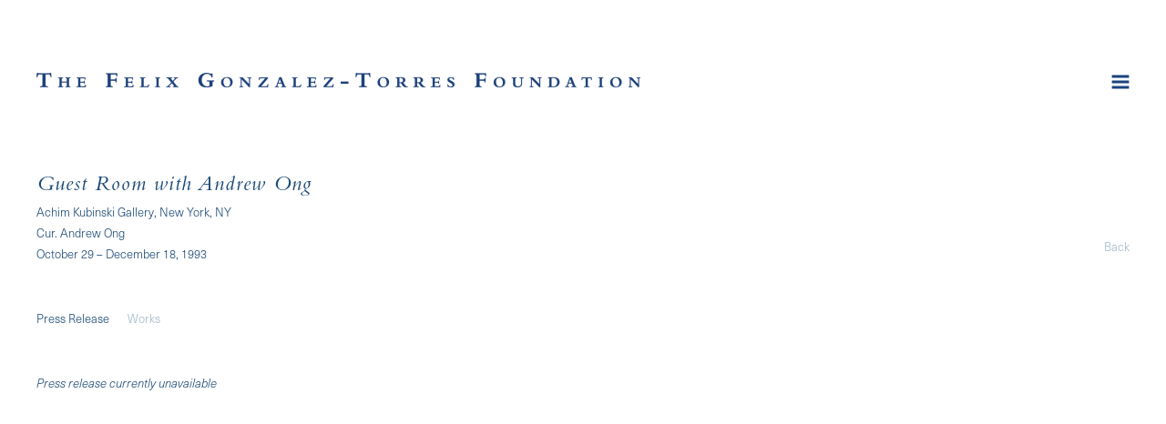

--- FILE ---
content_type: text/html; charset=UTF-8
request_url: https://www.felixgonzalez-torresfoundation.org/exhibitions/guest-room-with-andrew-ong
body_size: 14805
content:
    <!DOCTYPE html>
    <html lang="en">
    <head>
        <meta charset='utf-8'>
        <meta content='width=device-width, initial-scale=1.0, user-scalable=yes' name='viewport'>

        
        <link rel="stylesheet" href="https://cdnjs.cloudflare.com/ajax/libs/Swiper/4.4.6/css/swiper.min.css"
              integrity="sha256-5l8WteQfd84Jq51ydHtcndbGRvgCVE3D0+s97yV4oms=" crossorigin="anonymous" />

                    <link rel="stylesheet" href="/build/basicLeftBase.bb0ae74c.css">

        
        
        
        
                        <meta name="description" content="The Foundation maintains, builds, and facilitates knowledge around the work of Felix Gonzalez-Torres, with a commitment to maintaining space for diverse points of view and questioning around the work.">



<title>Guest Room with Andrew Ong - Exhibitions - Felix Gonzalez-Torres Foundation</title>



	<meta property="og:description" content="The Foundation maintains, builds, and facilitates knowledge around the work of Felix Gonzalez-Torres, with a commitment to maintaining space for diverse points of view and questioning around the work." />

	<meta property="twitter:description" content="The Foundation maintains, builds, and facilitates knowledge around the work of Felix Gonzalez-Torres, with a commitment to maintaining space for diverse points of view and questioning around the work." />
<!--<link type="text/css" rel="stylesheet" href="//fast.fonts.net/cssapi/4180235f-667e-4215-af88-436b301ba363.css"/>-->
<link rel="stylesheet" href="https://use.typekit.net/vek6nia.css">

<div class="custom-menu" style="visibility:hidden">
    <div class="custom-flex">


    <!--<div class="custom-menu-group">-->
    <!--<a href="#">Biography</a>-->
    <!--<div class="custom-menu-group-items">-->
    <!--<a href="/biography/foundation-statement"> Foundation Statement </a><a href="/biography/selection-of-biographies"> Selection of Biographies </a><a href="/biography/advisory-board1"> Advisory Board </a><a href="/biography/contact"> Contact </a><a href="/biography/website-methodology"> </a><a href="/biography/about-the-works-section-methodology"> About the Works Section Methodology </a>-->
    <!--</div>-->
    <!--</div>  -->





    <div class="custom-menu-group custom-menu-group-2">
    <a href="#">Works</a>
    <div class="custom-menu-group-items" style=" column-count: 3; column-gap: 20px; max-width: 920px;">
        <a href="/works/c/billboards">Billboards</a><a href="/works/c/birds-in-sky">Birds in Sky</a><a href="/works/c/candy-works">Candy Works</a><a href="/works/c/curtains">Curtains</a><a href="/works/c/doubles2">Doubles</a><a href="/works/c/framed-photographs">Framed Photographs</a><a href="/works/c/graphs">Graphs</a><a href="/works/c/image-transfers">Image Transfers</a><a href="/works/c/light-strings">Light Strings</a><a href="/works/c/mirrors">Mirrors</a><a class="active" href="/works/c/multiples">Multiples</a><a href="/works/c/newspaper-magazine-clippings2">Newspapers / Magazines</a><a href="/works/c/paintings">Paintings</a><a href="/works/c/paper-stacks">Paper Stacks</a><a href="/works/c/pedestals-platforms">Pedestals / Platforms</a><a href="/works/c/photostats">Photostats</a><a href="/works/c/portraits">Portraits</a><a href="/works/c/puzzles">Puzzles</a><a href="/works/c/video">Video</a><a href="#"> </a><a href="/works?period=past">All Works Chronologically</a><a href="/works/c/about-the-works-section-methodology"> About the Works Section Methodology </a>
    </div>
    </div>

    <div class="custom-menu-group">
    <a href="#">Exhibitions</a>
    <div class="custom-menu-group-items">
        <a class="active" href="/exhibitions">Current</a><a href="/exhibitions/upcoming">Upcoming</a><a href="/exhibitions/past">Past</a>
    </div>
    </div>    

    <div class="custom-menu-group">
    <a href="#">Publications & Texts</a>
    <div class="custom-menu-group-items">
    <a href="/publications-texts/featured-content"> Featured Content </a><a href="/publications-texts/selected-texts"> Selected Texts </a><a href="/publications-texts/interviews-artist-statements-lectures">  Interviews, Artist Statements, Lectures </a><a href="/publications-texts/selected-monographs-and-solo-catalogues"> Selected Monographs and Solo Catalogues </a><a href="/publications-texts/other-selected-publications"> Other Selected Publications </a><a href="/publications-texts/complete-bibliography"> Complete Bibliography </a>
    </div>
    </div>    


    <div class="custom-menu-group">
    <a href="#">Biography</a>
    <div class="custom-menu-group-items">
    <a href="/biography/selection-of-biographies"> Selection of Biographies </a><a href="/biography/website-methodology"> </a>
    </div>
    </div>  




    <div class="custom-menu-group">
    <a href="#">Inquiries & Requests</a>
    <div class="custom-menu-group-items">
        <a href="/inquiries-requests/exhibition-requests">Exhibition Requests</a><a href="/inquiries-requests/press-and-publishing-requests">Press and Publishing Requests</a><a href="/inquiries-requests/image-licensing">Image Licensing</a><a href="/inquiries-requests/research-appointments">Research Appointments</a>
    </div>
    </div>    


    <div class="custom-menu-group">
    <a href="#">Public Submissions</a>
    <div class="custom-menu-group-items">
    <a href="/public-submissions"> Submitting Images </a><a href="/public-submissions/text-commission-proposals"> Text Commission Proposals </a>
    </div>
    </div>
    
    
    
    <div class="custom-menu-group custom-menu-group-1">
    <a href="#">Foundation Activities</a>
    <div class="custom-menu-group-items">
        <a href="/foundation-activities/about-the-foundation" >About the Foundation</a><a href="/foundation-activities/exhibition-proposal-review-support" >Exhibition Proposal Review & Support</a><a href="/foundation-activities/archives">Archives</a><a href="/foundation-activities/core-tenets-project">Core Tenets Project</a><a href="/foundation-activities/writing-support-and-publishing">Writing Support and Publishing</a><a href="/foundation-activities/thinker-in-residence">Thinker in Residence</a><a href="/foundation-activities/grants">Grants</a><a href="/foundation-activities/practice-of-re-issuance-of-certificates">Practice of Re-Issuance of Certificates</a><a href="/foundation-activities/advisory-board" >Advisory Board</a><a href="/foundation-activities/contact" >Contact</a>
    </div>
    </div>    
    
    
    <!--<div class="custom-menu-group">-->
    <!--<a href="/search">Search</a>-->
    <!--<div class="custom-menu-group-items">-->
    <!--</div>-->
    <!--</div>    -->
            
    </div>    
</div>
        
        <link rel="stylesheet" type="text/css" href="/style.c7f8f34cc7e7329c2623574861bb1362.css"/>


        
            <script type="text/javascript">
        if (!location.hostname.match(/^www\./)) {
          if (['felixgonzalez-torresfoundation.org'].indexOf(location.hostname) > -1) {
            location.href = location.href.replace(/^(https?:\/\/)/, '$1www.')
          }
        }
    </script>


        <script src="//ajax.googleapis.com/ajax/libs/jquery/1.11.2/jquery.min.js"></script>

        <script src="https://cdnjs.cloudflare.com/ajax/libs/Swiper/4.4.6/js/swiper.min.js"
                integrity="sha256-dl0WVCl8jXMBZfvnMeygnB0+bvqp5wBqqlZ8Wi95lLo=" crossorigin="anonymous"></script>

        <script src="https://cdnjs.cloudflare.com/ajax/libs/justifiedGallery/3.6.5/js/jquery.justifiedGallery.min.js"
                integrity="sha256-rhs3MvT999HOixvXXsaSNWtoiKOfAttIR2dM8QzeVWI=" crossorigin="anonymous"></script>

        <script>window.jQuery || document.write('<script src=\'/build/jquery.8548b367.js\'><\/script>');</script>

                    <script src="/build/runtime.d94b3b43.js"></script><script src="/build/jquery.8548b367.js"></script>
            <script src="/build/jquery.nicescroll.min.js.db5e58ee.js"></script>
            <script src="/build/jquery.lazyload.min.js.32226264.js"></script>
            <script src="/build/vendorJS.fffaa30c.js"></script>
        
        <script src="https://cdnjs.cloudflare.com/ajax/libs/jarallax/1.12.4/jarallax.min.js" integrity="sha512-XiIA4eXSY4R7seUKlpZAfPPNz4/2uzQ+ePFfimSk49Rtr/bBngfB6G/sE19ti/tf/pJ2trUbFigKXFZLedm4GQ==" crossorigin="anonymous" referrerpolicy="no-referrer"></script>

                    <script type="text/javascript">
                var langInUrl = false;
                var closeText = "Close";
                var zoomText = "Zoom";
            </script>
        
        <script type="text/javascript">
                        $(document).ready(function () {
                $('body>#supersized, body>#supersized-loader').remove();
            });
            var screens = {
    };
var frontendParams = {
    currentScreen: null,
};


        </script>

                    <script src="/build/headerCompiledJS.3b1cf68a.js"></script>
        
        
        <script src="/build/frontendBase.4818ec01.js"></script>

        
        
        
                    <script type="text/javascript" src="/scripts.79055c1d4deaa75bc06a77d3b5e87ab8.js"></script>

                <script src="https://www.recaptcha.net/recaptcha/api.js?render=6LfIL6wZAAAAAPw-ECVAkdIFKn-8ZQe8-N_5kUe8"></script>
    </head>
    <body data-email-protected=""
          data-section-key="e1"
          data-section-id="5a7ce5456aa72cf97fdc9124"
         class="
                                    s-e1            detail-page            
        ">
                <input type="hidden" value="" id="email-protected-header"/>
        <input type="hidden" value="" id="email-protected-description"/>
        <input type="hidden" value="First Name" id="email-protected-first-name-field-text"/>
        <input type="hidden" value="Last Name" id="email-protected-last-name-field-text"/>
        <input type="hidden" value="Email" id="email-protected-email-field-text"/>
        <input type="hidden" value="Subscribe" id="email-protected-subscribe-button-text"/>

                    <header class='main-header
                 fixed'>
                <div class='container'>
                    <a class='logo' href='/'><img itemprop="image" class="alt-standard" alt="Felix Gonzalez-Torres Foundation" src="https://s3.amazonaws.com/files.collageplatform.com.prod/application/5b844b306aa72cea5f8b4567/ebd32b89853ea35e1e6f1b859439837b.png" width="663"/></a><nav class='main'><a href="/foundation-activities">Foundation Activities</a><a href="/works/c/about-the-works-section-methodology">Works</a><a href="/exhibitions" class="active">Exhibitions</a><a href="/publications-texts">Publications &amp; Texts</a><a href="/selected-monographs-and-solo-catalogues">Selected Monographs and Solo Catalogues</a><a href="/other-selected-publications">Other Selected Publications</a><a href="/inquiries-requests">Inquiries &amp; Requests</a><a href="/biography">Biography</a><a href="/public-submissions">Public Submissions</a><a href="/search">Search</a></nav><nav class='languages'></nav><div class="mobile-menu-wrapper"><nav class='mobile'><a class="menu" href="#">Menu</a><div class="navlinks"><a href="/foundation-activities">Foundation Activities</a><a href="/works/c/about-the-works-section-methodology">Works</a><a href="/exhibitions" class="active">Exhibitions</a><a href="/publications-texts">Publications &amp; Texts</a><a href="/selected-monographs-and-solo-catalogues">Selected Monographs and Solo Catalogues</a><a href="/other-selected-publications">Other Selected Publications</a><a href="/inquiries-requests">Inquiries &amp; Requests</a><a href="/biography">Biography</a><a href="/public-submissions">Public Submissions</a><a href="/search">Search</a></div></nav></div>
                </div>
            </header>
                <div id="contentWrapper" tabindex="-1" class="contentWrapper">
                        <section class='combined_childpage'>
        



    
                                                                                                    
<div class="container page-header-container"><header class="section-header divider page-header
                    
                                                            "><span class='item-header'><h1 data-categories="Group Exhibitions">Guest Room with Andrew Ong</h1><h2>Achim Kubinski Gallery, New York, NY</h2><h2 class="subtitle2">Cur. Andrew Ong</h2><h3>October 29 – December 18, 1993</h3></span><span class='links'><a href='/' class="link-back back-link back">Back</a></span></header></div><div class="container"><nav class="screen-nav divider no-slider child combined"><a class='ajax history active'
            data-disabled-preloader-classes=".bx-image"
           data-view="slider"
           data-screen="press-release"
           data-urls="/exhibitions/guest-room-with-andrew-ong/press-release"
            href="/exhibitions/guest-room-with-andrew-ong/press-release"
                                                        
                                            data-lang-en="/exhibitions/guest-room-with-andrew-ong/press-release"
                        
        >
            Press Release
        </a><a class="history ajax"
            href="/exhibitions/guest-room-with-andrew-ong/works"
                                    
                                            data-lang-en="/exhibitions/guest-room-with-andrew-ong/works"
                        
        >
            Works
            </a></nav></div>
                            <div id="content">
                                                            <div id='screen-press-release'>
    



    


<div class="container"><div class='text-one-column paragraph-styling'>
    <div class='content'>
            <p><em>Press release&nbsp;currently unavailable</em></p>                                        
    </div>        
</div></div></div>

            </div>
                                            
</section>

                    </div>
        
<footer class="divider show4col"><span class="container clearfix"><div class='divider'></div><div class='footer-cols'><div class="footer-col1"><p>The Felix Gonzalez-Torres Foundation<br />
544 West 24th Street&nbsp;<br />
New York, NY 10011</p></div><div class="footer-col2"><p>General Inquiries<br /><a href="mailto:info@felixgonzalez-torresfoundation.org">info@felixgonzalez-torresfoundation.org</a><br />
tel: &nbsp;212.414.4242</p></div><div class="footer-col3"><p><a href="/selected-monographs-and-solo-catalogues/terms-and-conditions-of-website-use">Terms and&nbsp;Conditions of&nbsp;Website Use</a></p></div><div class="footer-col4"><p>&copy; 2002-2026 Felix Gonzalez-Torres Foundation</p></div></div></span></footer>
            <a id="backToTop" href="#top" >Back To Top</a>
            </body>
    </html>


--- FILE ---
content_type: text/css; charset=UTF-8
request_url: https://www.felixgonzalez-torresfoundation.org/style.c7f8f34cc7e7329c2623574861bb1362.css
body_size: 93163
content:

.container {
    max-width: 1200px;
}

                        
    
    

    


.custom-grid .entry {
    width: 20.5%;
    margin-right: 6%;
    margin-bottom: 100px;
    display: inline-block;
    vertical-align: top;
}


.custom-grid .entry:nth-child(4n+4) {
    margin-right: 0;
} 

.custom-grid .entry .placeholder {
    padding-top: 73.170731707317%;
    background: inherit;
}

.custom-grid .entry .placeholder .image img {
    max-height: 100%;
    max-width: 100%;
        padding: 0;
        position: absolute;
    top: auto;
    right: auto;
    bottom: 0;
    left: 0;    
    
}


                                            
    


    


.custom-grid-e1 .entry {
    width: 30%;
    margin-right: 5%;
    margin-bottom: 100px;
    display: inline-block;
    vertical-align: top;
}


.custom-grid-e1 .entry:nth-child(3n+3) {
    margin-right: 0;
} 

.custom-grid-e1 .entry .placeholder {
    padding-top: 75%;
    background: inherit;
}

.custom-grid-e1 .entry .placeholder .image img {
    max-height: 100%;
    max-width: 100%;
        padding: 0;
        position: absolute;
    top: auto;
    right: auto;
    bottom: 0;
    left: 0;    
    
}


                                                            
    


        


.custom-grid-o1 .entry {
    width: 100%;
    margin-right: 0%;
    margin-bottom: 100px;
    display: inline-block;
    vertical-align: top;
}


.custom-grid-o1 .entry:nth-child(1n+1) {
    margin-right: 0;
} 

.custom-grid-o1 .entry .placeholder {
    padding-top: 75%;
    background: inherit;
}

.custom-grid-o1 .entry .placeholder .image img {
    max-height: 100%;
    max-width: 100%;
        padding: 0;
        position: absolute;
    top: auto;
    right: auto;
    bottom: 0;
    left: 0;    
    
}


                                        
    


        


.detail-page .custom-grid-o1 .entry {
    width: 100%;
    margin-right: 0%;
    margin-bottom: 60px;
    display: inline-block;
    vertical-align: top;
}


.detail-page .custom-grid-o1 .entry:nth-child(1n+1) {
    margin-right: 0;
} 

.detail-page .custom-grid-o1 .entry .placeholder {
    padding-top: 75%;
    background: inherit;
}

.detail-page .custom-grid-o1 .entry .placeholder .image img {
    max-height: 100%;
    max-width: 100%;
        padding: 0;
        position: absolute;
    top: auto;
    right: auto;
    bottom: 0;
    left: 0;    
    
}


                                                                                                                                                                                                                
    


    


.custom-grid-monographs .entry {
    width: 25%;
    margin-right: 12.5%;
    margin-bottom: 100px;
    display: inline-block;
    vertical-align: top;
}


.custom-grid-monographs .entry:nth-child(3n+3) {
    margin-right: 0;
} 

.custom-grid-monographs .entry .placeholder {
    padding-top: 126.66666666667%;
    background: inherit;
}

.custom-grid-monographs .entry .placeholder .image img {
    max-height: 100%;
    max-width: 100%;
        padding: 0;
        position: absolute;
    top: auto;
    right: auto;
    bottom: 0;
    left: 0;    
    
}


                                        
    


    


.detail-page .custom-grid-monographs .entry {
    width: 25%;
    margin-right: 12.5%;
    margin-bottom: 100px;
    display: inline-block;
    vertical-align: top;
}


.detail-page .custom-grid-monographs .entry:nth-child(3n+3) {
    margin-right: 0;
} 

.detail-page .custom-grid-monographs .entry .placeholder {
    padding-top: 126.66666666667%;
    background: inherit;
}

.detail-page .custom-grid-monographs .entry .placeholder .image img {
    max-height: 100%;
    max-width: 100%;
        padding: 0;
        position: absolute;
    top: auto;
    right: auto;
    bottom: 0;
    left: 0;    
    
}


                                                
    


    


.custom-grid-selected-catalogues .entry {
    width: 25%;
    margin-right: 12.5%;
    margin-bottom: 100px;
    display: inline-block;
    vertical-align: top;
}


.custom-grid-selected-catalogues .entry:nth-child(3n+3) {
    margin-right: 0;
} 

.custom-grid-selected-catalogues .entry .placeholder {
    padding-top: 126.66666666667%;
    background: inherit;
}

.custom-grid-selected-catalogues .entry .placeholder .image img {
    max-height: 100%;
    max-width: 100%;
        padding: 0;
        position: absolute;
    top: auto;
    right: auto;
    bottom: 0;
    left: 0;    
    
}


                                        
    


    


.detail-page .custom-grid-selected-catalogues .entry {
    width: 25%;
    margin-right: 12.5%;
    margin-bottom: 100px;
    display: inline-block;
    vertical-align: top;
}


.detail-page .custom-grid-selected-catalogues .entry:nth-child(3n+3) {
    margin-right: 0;
} 

.detail-page .custom-grid-selected-catalogues .entry .placeholder {
    padding-top: 126.66666666667%;
    background: inherit;
}

.detail-page .custom-grid-selected-catalogues .entry .placeholder .image img {
    max-height: 100%;
    max-width: 100%;
        padding: 0;
        position: absolute;
    top: auto;
    right: auto;
    bottom: 0;
    left: 0;    
    
}


                                                                                                                                                                                                                                        
    
    
    
    

@media all and (max-width: 768px) {

.custom-grid .entry {
    width: 20.5%;
    margin-right: 6%;
    margin-bottom: 100px;
    display: inline-block;
    vertical-align: top;
}

        .custom-grid .entry:nth-child(4n+4){
        margin-right: 6%;
    }
        .custom-grid .entry:nth-child(4n+4){
        margin-right: 6%;
    }
        .custom-grid .entry:nth-child(3n+3){
        margin-right: 6%;
    }
        .custom-grid .entry:nth-child(2n+2){
        margin-right: 6%;
    }
        

.custom-grid .entry:nth-child(4n+4) {
    margin-right: 0;
} 

.custom-grid .entry .placeholder {
    padding-top: 73.170731707317%;
    background: inherit;
}

.custom-grid .entry .placeholder .image img {
    max-height: 100%;
    max-width: 100%;
        padding: 0;
        position: absolute;
    top: auto;
    right: auto;
    bottom: 0;
    left: 0;    
    
}

}

                                            
    

    
    

@media all and (max-width: 768px) {

.custom-grid-e1 .entry {
    width: 30%;
    margin-right: 5%;
    margin-bottom: 100px;
    display: inline-block;
    vertical-align: top;
}

        .custom-grid-e1 .entry:nth-child(3n+3){
        margin-right: 5%;
    }
        .custom-grid-e1 .entry:nth-child(3n+3){
        margin-right: 5%;
    }
        .custom-grid-e1 .entry:nth-child(3n+3){
        margin-right: 5%;
    }
        .custom-grid-e1 .entry:nth-child(3n+3){
        margin-right: 5%;
    }
        

.custom-grid-e1 .entry:nth-child(3n+3) {
    margin-right: 0;
} 

.custom-grid-e1 .entry .placeholder {
    padding-top: 75%;
    background: inherit;
}

.custom-grid-e1 .entry .placeholder .image img {
    max-height: 100%;
    max-width: 100%;
        padding: 0;
        position: absolute;
    top: auto;
    right: auto;
    bottom: 0;
    left: 0;    
    
}

}

                                                            
    

    
        

@media all and (max-width: 768px) {

.custom-grid-o1 .entry {
    width: 100%;
    margin-right: 0%;
    margin-bottom: 100px;
    display: inline-block;
    vertical-align: top;
}

        .custom-grid-o1 .entry:nth-child(1n+1){
        margin-right: 0%;
    }
        .custom-grid-o1 .entry:nth-child(1n+1){
        margin-right: 0%;
    }
        .custom-grid-o1 .entry:nth-child(1n+1){
        margin-right: 0%;
    }
        .custom-grid-o1 .entry:nth-child(1n+1){
        margin-right: 0%;
    }
        

.custom-grid-o1 .entry:nth-child(1n+1) {
    margin-right: 0;
} 

.custom-grid-o1 .entry .placeholder {
    padding-top: 75%;
    background: inherit;
}

.custom-grid-o1 .entry .placeholder .image img {
    max-height: 100%;
    max-width: 100%;
        padding: 0;
        position: absolute;
    top: auto;
    right: auto;
    bottom: 0;
    left: 0;    
    
}

}

                                        
    

    
        

@media all and (max-width: 768px) {

.detail-page .custom-grid-o1 .entry {
    width: 100%;
    margin-right: 0%;
    margin-bottom: 60px;
    display: inline-block;
    vertical-align: top;
}

        .detail-page .custom-grid-o1 .entry:nth-child(1n+1){
        margin-right: 0%;
    }
        .detail-page .custom-grid-o1 .entry:nth-child(1n+1){
        margin-right: 0%;
    }
        .detail-page .custom-grid-o1 .entry:nth-child(1n+1){
        margin-right: 0%;
    }
        .detail-page .custom-grid-o1 .entry:nth-child(1n+1){
        margin-right: 0%;
    }
        

.detail-page .custom-grid-o1 .entry:nth-child(1n+1) {
    margin-right: 0;
} 

.detail-page .custom-grid-o1 .entry .placeholder {
    padding-top: 75%;
    background: inherit;
}

.detail-page .custom-grid-o1 .entry .placeholder .image img {
    max-height: 100%;
    max-width: 100%;
        padding: 0;
        position: absolute;
    top: auto;
    right: auto;
    bottom: 0;
    left: 0;    
    
}

}

                                                                                                                                                                                                                
    

    
    

@media all and (max-width: 768px) {

.custom-grid-monographs .entry {
    width: 25%;
    margin-right: 12.5%;
    margin-bottom: 100px;
    display: inline-block;
    vertical-align: top;
}

        .custom-grid-monographs .entry:nth-child(3n+3){
        margin-right: 12.5%;
    }
        .custom-grid-monographs .entry:nth-child(3n+3){
        margin-right: 12.5%;
    }
        .custom-grid-monographs .entry:nth-child(3n+3){
        margin-right: 12.5%;
    }
        .custom-grid-monographs .entry:nth-child(2n+2){
        margin-right: 12.5%;
    }
        

.custom-grid-monographs .entry:nth-child(3n+3) {
    margin-right: 0;
} 

.custom-grid-monographs .entry .placeholder {
    padding-top: 126.66666666667%;
    background: inherit;
}

.custom-grid-monographs .entry .placeholder .image img {
    max-height: 100%;
    max-width: 100%;
        padding: 0;
        position: absolute;
    top: auto;
    right: auto;
    bottom: 0;
    left: 0;    
    
}

}

                                        
    

    
    

@media all and (max-width: 768px) {

.detail-page .custom-grid-monographs .entry {
    width: 25%;
    margin-right: 12.5%;
    margin-bottom: 100px;
    display: inline-block;
    vertical-align: top;
}

        .detail-page .custom-grid-monographs .entry:nth-child(3n+3){
        margin-right: 12.5%;
    }
        .detail-page .custom-grid-monographs .entry:nth-child(3n+3){
        margin-right: 12.5%;
    }
        .detail-page .custom-grid-monographs .entry:nth-child(3n+3){
        margin-right: 12.5%;
    }
        .detail-page .custom-grid-monographs .entry:nth-child(2n+2){
        margin-right: 12.5%;
    }
        

.detail-page .custom-grid-monographs .entry:nth-child(3n+3) {
    margin-right: 0;
} 

.detail-page .custom-grid-monographs .entry .placeholder {
    padding-top: 126.66666666667%;
    background: inherit;
}

.detail-page .custom-grid-monographs .entry .placeholder .image img {
    max-height: 100%;
    max-width: 100%;
        padding: 0;
        position: absolute;
    top: auto;
    right: auto;
    bottom: 0;
    left: 0;    
    
}

}

                                                
    

    
    

@media all and (max-width: 768px) {

.custom-grid-selected-catalogues .entry {
    width: 25%;
    margin-right: 12.5%;
    margin-bottom: 100px;
    display: inline-block;
    vertical-align: top;
}

        .custom-grid-selected-catalogues .entry:nth-child(3n+3){
        margin-right: 12.5%;
    }
        .custom-grid-selected-catalogues .entry:nth-child(3n+3){
        margin-right: 12.5%;
    }
        .custom-grid-selected-catalogues .entry:nth-child(3n+3){
        margin-right: 12.5%;
    }
        .custom-grid-selected-catalogues .entry:nth-child(2n+2){
        margin-right: 12.5%;
    }
        

.custom-grid-selected-catalogues .entry:nth-child(3n+3) {
    margin-right: 0;
} 

.custom-grid-selected-catalogues .entry .placeholder {
    padding-top: 126.66666666667%;
    background: inherit;
}

.custom-grid-selected-catalogues .entry .placeholder .image img {
    max-height: 100%;
    max-width: 100%;
        padding: 0;
        position: absolute;
    top: auto;
    right: auto;
    bottom: 0;
    left: 0;    
    
}

}

                                        
    

    
    

@media all and (max-width: 768px) {

.detail-page .custom-grid-selected-catalogues .entry {
    width: 25%;
    margin-right: 12.5%;
    margin-bottom: 100px;
    display: inline-block;
    vertical-align: top;
}

        .detail-page .custom-grid-selected-catalogues .entry:nth-child(3n+3){
        margin-right: 12.5%;
    }
        .detail-page .custom-grid-selected-catalogues .entry:nth-child(3n+3){
        margin-right: 12.5%;
    }
        .detail-page .custom-grid-selected-catalogues .entry:nth-child(3n+3){
        margin-right: 12.5%;
    }
        .detail-page .custom-grid-selected-catalogues .entry:nth-child(2n+2){
        margin-right: 12.5%;
    }
        

.detail-page .custom-grid-selected-catalogues .entry:nth-child(3n+3) {
    margin-right: 0;
} 

.detail-page .custom-grid-selected-catalogues .entry .placeholder {
    padding-top: 126.66666666667%;
    background: inherit;
}

.detail-page .custom-grid-selected-catalogues .entry .placeholder .image img {
    max-height: 100%;
    max-width: 100%;
        padding: 0;
        position: absolute;
    top: auto;
    right: auto;
    bottom: 0;
    left: 0;    
    
}

}

                                                                                                                                                                                                                                        
    
    
    
    

@media all and (max-width: 600px) {

.custom-grid .entry {
    width: 27.333333333333%;
    margin-right: 9%;
    margin-bottom: 100px;
    display: inline-block;
    vertical-align: top;
}

        .custom-grid .entry:nth-child(4n+4){
        margin-right: 9%;
    }
        .custom-grid .entry:nth-child(4n+4){
        margin-right: 9%;
    }
        .custom-grid .entry:nth-child(3n+3){
        margin-right: 9%;
    }
        .custom-grid .entry:nth-child(2n+2){
        margin-right: 9%;
    }
        

.custom-grid .entry:nth-child(3n+3) {
    margin-right: 0;
} 

.custom-grid .entry .placeholder {
    padding-top: 73.170731707317%;
    background: inherit;
}

.custom-grid .entry .placeholder .image img {
    max-height: 100%;
    max-width: 100%;
        padding: 0;
        position: absolute;
    top: auto;
    right: auto;
    bottom: 0;
    left: 0;    
    
}

}

                                            
    

    
    

@media all and (max-width: 600px) {

.custom-grid-e1 .entry {
    width: 30%;
    margin-right: 5%;
    margin-bottom: 100px;
    display: inline-block;
    vertical-align: top;
}

        .custom-grid-e1 .entry:nth-child(3n+3){
        margin-right: 5%;
    }
        .custom-grid-e1 .entry:nth-child(3n+3){
        margin-right: 5%;
    }
        .custom-grid-e1 .entry:nth-child(3n+3){
        margin-right: 5%;
    }
        .custom-grid-e1 .entry:nth-child(3n+3){
        margin-right: 5%;
    }
        

.custom-grid-e1 .entry:nth-child(3n+3) {
    margin-right: 0;
} 

.custom-grid-e1 .entry .placeholder {
    padding-top: 75%;
    background: inherit;
}

.custom-grid-e1 .entry .placeholder .image img {
    max-height: 100%;
    max-width: 100%;
        padding: 0;
        position: absolute;
    top: auto;
    right: auto;
    bottom: 0;
    left: 0;    
    
}

}

                                                            
    

    
        

@media all and (max-width: 600px) {

.custom-grid-o1 .entry {
    width: 100%;
    margin-right: 0%;
    margin-bottom: 100px;
    display: inline-block;
    vertical-align: top;
}

        .custom-grid-o1 .entry:nth-child(1n+1){
        margin-right: 0%;
    }
        .custom-grid-o1 .entry:nth-child(1n+1){
        margin-right: 0%;
    }
        .custom-grid-o1 .entry:nth-child(1n+1){
        margin-right: 0%;
    }
        .custom-grid-o1 .entry:nth-child(1n+1){
        margin-right: 0%;
    }
        

.custom-grid-o1 .entry:nth-child(1n+1) {
    margin-right: 0;
} 

.custom-grid-o1 .entry .placeholder {
    padding-top: 75%;
    background: inherit;
}

.custom-grid-o1 .entry .placeholder .image img {
    max-height: 100%;
    max-width: 100%;
        padding: 0;
        position: absolute;
    top: auto;
    right: auto;
    bottom: 0;
    left: 0;    
    
}

}

                                        
    

    
        

@media all and (max-width: 600px) {

.detail-page .custom-grid-o1 .entry {
    width: 100%;
    margin-right: 0%;
    margin-bottom: 60px;
    display: inline-block;
    vertical-align: top;
}

        .detail-page .custom-grid-o1 .entry:nth-child(1n+1){
        margin-right: 0%;
    }
        .detail-page .custom-grid-o1 .entry:nth-child(1n+1){
        margin-right: 0%;
    }
        .detail-page .custom-grid-o1 .entry:nth-child(1n+1){
        margin-right: 0%;
    }
        .detail-page .custom-grid-o1 .entry:nth-child(1n+1){
        margin-right: 0%;
    }
        

.detail-page .custom-grid-o1 .entry:nth-child(1n+1) {
    margin-right: 0;
} 

.detail-page .custom-grid-o1 .entry .placeholder {
    padding-top: 75%;
    background: inherit;
}

.detail-page .custom-grid-o1 .entry .placeholder .image img {
    max-height: 100%;
    max-width: 100%;
        padding: 0;
        position: absolute;
    top: auto;
    right: auto;
    bottom: 0;
    left: 0;    
    
}

}

                                                                                                                                                                                                                
    

    
    

@media all and (max-width: 600px) {

.custom-grid-monographs .entry {
    width: 25%;
    margin-right: 12.5%;
    margin-bottom: 100px;
    display: inline-block;
    vertical-align: top;
}

        .custom-grid-monographs .entry:nth-child(3n+3){
        margin-right: 12.5%;
    }
        .custom-grid-monographs .entry:nth-child(3n+3){
        margin-right: 12.5%;
    }
        .custom-grid-monographs .entry:nth-child(3n+3){
        margin-right: 12.5%;
    }
        .custom-grid-monographs .entry:nth-child(2n+2){
        margin-right: 12.5%;
    }
        

.custom-grid-monographs .entry:nth-child(3n+3) {
    margin-right: 0;
} 

.custom-grid-monographs .entry .placeholder {
    padding-top: 126.66666666667%;
    background: inherit;
}

.custom-grid-monographs .entry .placeholder .image img {
    max-height: 100%;
    max-width: 100%;
        padding: 0;
        position: absolute;
    top: auto;
    right: auto;
    bottom: 0;
    left: 0;    
    
}

}

                                        
    

    
    

@media all and (max-width: 600px) {

.detail-page .custom-grid-monographs .entry {
    width: 25%;
    margin-right: 12.5%;
    margin-bottom: 100px;
    display: inline-block;
    vertical-align: top;
}

        .detail-page .custom-grid-monographs .entry:nth-child(3n+3){
        margin-right: 12.5%;
    }
        .detail-page .custom-grid-monographs .entry:nth-child(3n+3){
        margin-right: 12.5%;
    }
        .detail-page .custom-grid-monographs .entry:nth-child(3n+3){
        margin-right: 12.5%;
    }
        .detail-page .custom-grid-monographs .entry:nth-child(2n+2){
        margin-right: 12.5%;
    }
        

.detail-page .custom-grid-monographs .entry:nth-child(3n+3) {
    margin-right: 0;
} 

.detail-page .custom-grid-monographs .entry .placeholder {
    padding-top: 126.66666666667%;
    background: inherit;
}

.detail-page .custom-grid-monographs .entry .placeholder .image img {
    max-height: 100%;
    max-width: 100%;
        padding: 0;
        position: absolute;
    top: auto;
    right: auto;
    bottom: 0;
    left: 0;    
    
}

}

                                                
    

    
    

@media all and (max-width: 600px) {

.custom-grid-selected-catalogues .entry {
    width: 25%;
    margin-right: 12.5%;
    margin-bottom: 100px;
    display: inline-block;
    vertical-align: top;
}

        .custom-grid-selected-catalogues .entry:nth-child(3n+3){
        margin-right: 12.5%;
    }
        .custom-grid-selected-catalogues .entry:nth-child(3n+3){
        margin-right: 12.5%;
    }
        .custom-grid-selected-catalogues .entry:nth-child(3n+3){
        margin-right: 12.5%;
    }
        .custom-grid-selected-catalogues .entry:nth-child(2n+2){
        margin-right: 12.5%;
    }
        

.custom-grid-selected-catalogues .entry:nth-child(3n+3) {
    margin-right: 0;
} 

.custom-grid-selected-catalogues .entry .placeholder {
    padding-top: 126.66666666667%;
    background: inherit;
}

.custom-grid-selected-catalogues .entry .placeholder .image img {
    max-height: 100%;
    max-width: 100%;
        padding: 0;
        position: absolute;
    top: auto;
    right: auto;
    bottom: 0;
    left: 0;    
    
}

}

                                        
    

    
    

@media all and (max-width: 600px) {

.detail-page .custom-grid-selected-catalogues .entry {
    width: 25%;
    margin-right: 12.5%;
    margin-bottom: 100px;
    display: inline-block;
    vertical-align: top;
}

        .detail-page .custom-grid-selected-catalogues .entry:nth-child(3n+3){
        margin-right: 12.5%;
    }
        .detail-page .custom-grid-selected-catalogues .entry:nth-child(3n+3){
        margin-right: 12.5%;
    }
        .detail-page .custom-grid-selected-catalogues .entry:nth-child(3n+3){
        margin-right: 12.5%;
    }
        .detail-page .custom-grid-selected-catalogues .entry:nth-child(2n+2){
        margin-right: 12.5%;
    }
        

.detail-page .custom-grid-selected-catalogues .entry:nth-child(3n+3) {
    margin-right: 0;
} 

.detail-page .custom-grid-selected-catalogues .entry .placeholder {
    padding-top: 126.66666666667%;
    background: inherit;
}

.detail-page .custom-grid-selected-catalogues .entry .placeholder .image img {
    max-height: 100%;
    max-width: 100%;
        padding: 0;
        position: absolute;
    top: auto;
    right: auto;
    bottom: 0;
    left: 0;    
    
}

}

                                                                                                                                                                                                                                        
    
    
    
    

@media all and (max-width: 400px) {

.custom-grid .entry {
    width: 41%;
    margin-right: 18%;
    margin-bottom: 100px;
    display: inline-block;
    vertical-align: top;
}

        .custom-grid .entry:nth-child(4n+4){
        margin-right: 18%;
    }
        .custom-grid .entry:nth-child(4n+4){
        margin-right: 18%;
    }
        .custom-grid .entry:nth-child(3n+3){
        margin-right: 18%;
    }
        .custom-grid .entry:nth-child(2n+2){
        margin-right: 18%;
    }
        

.custom-grid .entry:nth-child(2n+2) {
    margin-right: 0;
} 

.custom-grid .entry .placeholder {
    padding-top: 73.170731707317%;
    background: inherit;
}

.custom-grid .entry .placeholder .image img {
    max-height: 100%;
    max-width: 100%;
        padding: 0;
        position: absolute;
    top: auto;
    right: auto;
    bottom: 0;
    left: 0;    
    
}

}

                                            
    

    
    

@media all and (max-width: 400px) {

.custom-grid-e1 .entry {
    width: 30%;
    margin-right: 5%;
    margin-bottom: 100px;
    display: inline-block;
    vertical-align: top;
}

        .custom-grid-e1 .entry:nth-child(3n+3){
        margin-right: 5%;
    }
        .custom-grid-e1 .entry:nth-child(3n+3){
        margin-right: 5%;
    }
        .custom-grid-e1 .entry:nth-child(3n+3){
        margin-right: 5%;
    }
        .custom-grid-e1 .entry:nth-child(3n+3){
        margin-right: 5%;
    }
        

.custom-grid-e1 .entry:nth-child(3n+3) {
    margin-right: 0;
} 

.custom-grid-e1 .entry .placeholder {
    padding-top: 75%;
    background: inherit;
}

.custom-grid-e1 .entry .placeholder .image img {
    max-height: 100%;
    max-width: 100%;
        padding: 0;
        position: absolute;
    top: auto;
    right: auto;
    bottom: 0;
    left: 0;    
    
}

}

                                                            
    

    
        

@media all and (max-width: 400px) {

.custom-grid-o1 .entry {
    width: 100%;
    margin-right: 0%;
    margin-bottom: 100px;
    display: inline-block;
    vertical-align: top;
}

        .custom-grid-o1 .entry:nth-child(1n+1){
        margin-right: 0%;
    }
        .custom-grid-o1 .entry:nth-child(1n+1){
        margin-right: 0%;
    }
        .custom-grid-o1 .entry:nth-child(1n+1){
        margin-right: 0%;
    }
        .custom-grid-o1 .entry:nth-child(1n+1){
        margin-right: 0%;
    }
        

.custom-grid-o1 .entry:nth-child(1n+1) {
    margin-right: 0;
} 

.custom-grid-o1 .entry .placeholder {
    padding-top: 75%;
    background: inherit;
}

.custom-grid-o1 .entry .placeholder .image img {
    max-height: 100%;
    max-width: 100%;
        padding: 0;
        position: absolute;
    top: auto;
    right: auto;
    bottom: 0;
    left: 0;    
    
}

}

                                        
    

    
        

@media all and (max-width: 400px) {

.detail-page .custom-grid-o1 .entry {
    width: 100%;
    margin-right: 0%;
    margin-bottom: 60px;
    display: inline-block;
    vertical-align: top;
}

        .detail-page .custom-grid-o1 .entry:nth-child(1n+1){
        margin-right: 0%;
    }
        .detail-page .custom-grid-o1 .entry:nth-child(1n+1){
        margin-right: 0%;
    }
        .detail-page .custom-grid-o1 .entry:nth-child(1n+1){
        margin-right: 0%;
    }
        .detail-page .custom-grid-o1 .entry:nth-child(1n+1){
        margin-right: 0%;
    }
        

.detail-page .custom-grid-o1 .entry:nth-child(1n+1) {
    margin-right: 0;
} 

.detail-page .custom-grid-o1 .entry .placeholder {
    padding-top: 75%;
    background: inherit;
}

.detail-page .custom-grid-o1 .entry .placeholder .image img {
    max-height: 100%;
    max-width: 100%;
        padding: 0;
        position: absolute;
    top: auto;
    right: auto;
    bottom: 0;
    left: 0;    
    
}

}

                                                                                                                                                                                                                
    

    
    

@media all and (max-width: 400px) {

.custom-grid-monographs .entry {
    width: 37.5%;
    margin-right: 25%;
    margin-bottom: 100px;
    display: inline-block;
    vertical-align: top;
}

        .custom-grid-monographs .entry:nth-child(3n+3){
        margin-right: 25%;
    }
        .custom-grid-monographs .entry:nth-child(3n+3){
        margin-right: 25%;
    }
        .custom-grid-monographs .entry:nth-child(3n+3){
        margin-right: 25%;
    }
        .custom-grid-monographs .entry:nth-child(2n+2){
        margin-right: 25%;
    }
        

.custom-grid-monographs .entry:nth-child(2n+2) {
    margin-right: 0;
} 

.custom-grid-monographs .entry .placeholder {
    padding-top: 126.66666666667%;
    background: inherit;
}

.custom-grid-monographs .entry .placeholder .image img {
    max-height: 100%;
    max-width: 100%;
        padding: 0;
        position: absolute;
    top: auto;
    right: auto;
    bottom: 0;
    left: 0;    
    
}

}

                                        
    

    
    

@media all and (max-width: 400px) {

.detail-page .custom-grid-monographs .entry {
    width: 37.5%;
    margin-right: 25%;
    margin-bottom: 100px;
    display: inline-block;
    vertical-align: top;
}

        .detail-page .custom-grid-monographs .entry:nth-child(3n+3){
        margin-right: 25%;
    }
        .detail-page .custom-grid-monographs .entry:nth-child(3n+3){
        margin-right: 25%;
    }
        .detail-page .custom-grid-monographs .entry:nth-child(3n+3){
        margin-right: 25%;
    }
        .detail-page .custom-grid-monographs .entry:nth-child(2n+2){
        margin-right: 25%;
    }
        

.detail-page .custom-grid-monographs .entry:nth-child(2n+2) {
    margin-right: 0;
} 

.detail-page .custom-grid-monographs .entry .placeholder {
    padding-top: 126.66666666667%;
    background: inherit;
}

.detail-page .custom-grid-monographs .entry .placeholder .image img {
    max-height: 100%;
    max-width: 100%;
        padding: 0;
        position: absolute;
    top: auto;
    right: auto;
    bottom: 0;
    left: 0;    
    
}

}

                                                
    

    
    

@media all and (max-width: 400px) {

.custom-grid-selected-catalogues .entry {
    width: 37.5%;
    margin-right: 25%;
    margin-bottom: 100px;
    display: inline-block;
    vertical-align: top;
}

        .custom-grid-selected-catalogues .entry:nth-child(3n+3){
        margin-right: 25%;
    }
        .custom-grid-selected-catalogues .entry:nth-child(3n+3){
        margin-right: 25%;
    }
        .custom-grid-selected-catalogues .entry:nth-child(3n+3){
        margin-right: 25%;
    }
        .custom-grid-selected-catalogues .entry:nth-child(2n+2){
        margin-right: 25%;
    }
        

.custom-grid-selected-catalogues .entry:nth-child(2n+2) {
    margin-right: 0;
} 

.custom-grid-selected-catalogues .entry .placeholder {
    padding-top: 126.66666666667%;
    background: inherit;
}

.custom-grid-selected-catalogues .entry .placeholder .image img {
    max-height: 100%;
    max-width: 100%;
        padding: 0;
        position: absolute;
    top: auto;
    right: auto;
    bottom: 0;
    left: 0;    
    
}

}

                                        
    

    
    

@media all and (max-width: 400px) {

.detail-page .custom-grid-selected-catalogues .entry {
    width: 37.5%;
    margin-right: 25%;
    margin-bottom: 100px;
    display: inline-block;
    vertical-align: top;
}

        .detail-page .custom-grid-selected-catalogues .entry:nth-child(3n+3){
        margin-right: 25%;
    }
        .detail-page .custom-grid-selected-catalogues .entry:nth-child(3n+3){
        margin-right: 25%;
    }
        .detail-page .custom-grid-selected-catalogues .entry:nth-child(3n+3){
        margin-right: 25%;
    }
        .detail-page .custom-grid-selected-catalogues .entry:nth-child(2n+2){
        margin-right: 25%;
    }
        

.detail-page .custom-grid-selected-catalogues .entry:nth-child(2n+2) {
    margin-right: 0;
} 

.detail-page .custom-grid-selected-catalogues .entry .placeholder {
    padding-top: 126.66666666667%;
    background: inherit;
}

.detail-page .custom-grid-selected-catalogues .entry .placeholder .image img {
    max-height: 100%;
    max-width: 100%;
        padding: 0;
        position: absolute;
    top: auto;
    right: auto;
    bottom: 0;
    left: 0;    
    
}

}

                                                                                                                                                                                                                        

/* ------------------------------------------------------- */
/* 2025 (.custom-menu-group-2) WORK AROUND FIX */
/* ------------------------------------------------------- */
.custom-menu-group-2 .custom-menu-group-items a{
    page-break-inside: avoid;
    break-inside: avoid;    
    float:none;
    clear:unset;
    width:unset;
    width:100%;
}
.custom-menu-group-2 .custom-menu-group-items a[href="#"]{
    pointer-events:none;
}

/* ------------------------------------------------------- */
/* 2025 WORKS .ee-about-the-works-section-methodology*/
/* ------------------------------------------------------- */
.s-o1 .home .switch a[href="/works/c/about-the-works-section-methodology"],
.s-o1 .home .entry.ee-about-the-works-section-methodology .date,
.s-o1 .home .entry.ee-about-the-works-section-methodology .placeholder{
    display:none;
}
.s-o1 .home .entry.ee-about-the-works-section-methodology{
    max-width:750px;
}
.s-o1 .home .entry.ee-about-the-works-section-methodology p{
    margin-bottom:2em;
}


/* ------------------------------------------------------- */
/* WORKS WORKAROUND */
/* ------------------------------------------------------- */
body:not(.ee-entry-hide-related) .custom-grid-o1 .entry.ee-entry-no-header{
    display:none;
}
body.ee-entry-hide-related .custom-grid-o1 .entry.ee-entry-header{
    display:none;
}




/* ------------------------------------------------------- */
/* SLIDESHOW OVERLAY CAPTION */
/* ------------------------------------------------------- */
body #overlay .enlarge-captions figcaption {
    padding-right: 20px;
    padding-left: 20px;
}

/* STICKY SIDEBAR */

/*body.s-o1 .categories-left.screen-nav {
    position: fixed;
    height: auto;
    top: 180px;
    overflow: scroll; 
    transition: top 0s;
    scrollbar-width: none;
    -ms-overflow-style: none;
    will-change: min-height;
}

body.s-o1 .categories-left.screen-nav.fixed {
    top: -180px;
    transition: top .9s;
}

.sidebar__inner{
    transform: translate(0, 0);
    transform: translate3d(0, 0, 0);
    will-change: position, transform;
}

body.s-o1 .categories-left.screen-nav::-webkit-scrollbar {
    display: none;
}*/

@media all and (min-width:600px and max-width: 768px) {
    .grid-left-categories .categories-left {
        width: 30%;
        box-sizing: border-box;
        padding-right: 0;
        padding-left: 0;
        float: left;
    }
}













/* -------------------------------------------------------------------------- */
/* -------------------------------------------------------------------------- */
/* CSS V 001 ---------------------------------------------------------------- */
/* -------------------------------------------------------------------------- */
/* -------------------------------------------------------------------------- */


@font-face {font-family: 'BemboStd'; src: url('https://s3.amazonaws.com/files.collageplatform.com.prod/application/5b844b306aa72cea5f8b4567/BemboStd.otf');}
@font-face {font-family: 'BemboStd-Italic'; src: url('https://s3.amazonaws.com/files.collageplatform.com.prod/application/5b844b306aa72cea5f8b4567/BemboStd-Italic.otf');}


body{
    font: 13px 'neue-haas-unica';
    font-weight: 300;
    font-style: normal;
    line-height:normal; 
    background: #ffffff; color: #1a4874;
}

/*b, strong{ font-family: 'Sabon MT W01 Semibold'; font-weight:normal;}*/
/*i, em{ font-family: 'BemboStd-Italic'; font-style:normal;}*/
/*strong > em, b > em, strong > i, b > i, em > strong, em > b, i > strong, i > b{ */
/*    font-family: 'Sabon MT W01 Semibold Italic'; font-style:normal;*/
/*}*/

/* ------------------------------------------------------- */
/* PARAGRAPHS (BROWN) */
/* ------------------------------------------------------- */
p,.paragraph-styling p{
    font-size:13px;
    line-height:1.8;
    letter-spacing:0px;
} 
.paragraph-styling p{
    margin-bottom:2em;
}

/* --------------------------------------------------------- */
/*CUSTOM HEADER PARAGRAPH SEE JS*/
/* --------------------------------------------------------- */
p.custom-header-paragraph{
    margin-bottom:.2em !important;
    /*font-size: 22px !important;*/
    /*letter-spacing:1.7px;*/
    color:#1a4874;

    font-family: 'BemboStd';
    font-size: 20px;
    letter-spacing: 1px;
    /*padding-top:15px;*/
}
p.custom-header-paragraph:first-of-type{
    padding-top:0 !important;
}

/* --------------------------------------------------------- */
/*CUSTOM BULLETS SEE JS*/
/* --------------------------------------------------------- */
p.custom-bullet{
    text-indent:-12px;
    padding-left:12px;
    margin-bottom:.3em;
}
p.custom-bullet:before {
    content: "• ";
    color: #000000;
    padding-right:2px;
    font-weight:bold;
}
/*p.custom-bullet-blank{*/
/*    text-indent:0;*/
/*    padding-left:0;*/
/*    margin-bottom:.5em;*/
/*}*/
/*p.custom-bullet-blank:before {*/
/*    content: "";*/
/*}*/
p.custom-bullet-last, p.custom-bullet:last-child{
    margin-bottom:2em;
}
/*FIRST BULLET AFTER NORMAL PARAGRAPH*/
p:not(.custom-bullet):not(.custom-header-paragraph) + p.custom-bullet{
    margin-top:-20px;
}

/* --------------------------------------------------------- */
/*CUSTOM HORIZONTAL LINE SEE JS*/
/* --------------------------------------------------------- */
p.custom-horizontal-line{
    border-bottom-style: solid;
    border-bottom-color: #cccccc;
    border-bottom-width: 1px;
    margin-bottom: 3em; 
    line-height:1em !important; 
}

/* --------------------------------------------------------- */
/* EMPTY FIXES */
/* --------------------------------------------------------- */
h2:empty, h3:empty, .date:empty, .subtitle:empty, .summary:empty { display: none !important;} 

/* --------------------------------------------------------- */
/*HOVER STATES*/
/* --------------------------------------------------------- */

/*a { color: #8fa0b6; }*/
a { color: #a1b7c9; }

a:hover, a.active{color:#1a4874;}

a:hover h1, a:hover .title{ color:#1a4874 !important;}

/* --------------------------------------------------------- */
/*SELECTION COLOR*/
/* --------------------------------------------------------- */
::selection {color:#ffffff;background:#000000;}
::-moz-selection {color:#ffffff;background:#000000;}
.lightOnDarkText {-webkit-font-smoothing: antialiased; -moz-osx-font-smoothing: grayscale;}
.forceDefaultOSX{-webkit-font-smoothing: subpixel-antialiased;}

/* --------------------------------------------------------- */
/* IMAGE BORDERS*/
/* --------------------------------------------------------- */
/*#overlay figure img,*/
/*.image img,*/
/*.slider img{outline-color:rgba(128,128,128,.05); outline-width:1px; outline-style:solid; outline-offset:-1px;}*/

/* ------------------------------------------------------- */
/* ZERO OUT GRID SPACING - REMOVE EXTRANEOUS SPACING */
/* ------------------------------------------------------- */
.row{padding-bottom:0;} 
.grid{padding-bottom:0;}
.grid {line-height: normal;}
.section-header.second-row {margin-top: 0px }
.exhibitions.home .headers,
.exhibitions.home .medium .headers,
.exhibitions.home .small .headers{padding-top: 0;}
.grid-left-categories .categories-left.screen-nav {margin-top: 0px;}
.image{  line-height: 0;}
.image img{padding:0 !important;}
.links a:last-of-type {line-height: normal;}
nav.screen-nav{display:flex;}
.grid-left-categories .categories-left.screen-nav {margin-top: 0px;}
.homepage .caption {padding-top: 0;}
.homepage.banner{line-height:0;}
.inquireBox .left {line-height:0;}

/* ------------------------------------------------------- */
/* SPACE BELOW ALL THUMBNAILS */
/* ------------------------------------------------------- */
.placeholder, 
.thumb,
.homepage.banner img
{ 
    margin-bottom:15px !important;
}

/* ------------------------------------------------------- */
/* MATCH NON-CUSTOM GRID ENTRIES WITH CUSTOM GRID ENTRIES  */
/* ------------------------------------------------------- */
/*.grid .entry.medium{ padding-bottom:100px;}*/
/*.associations .list-container .entry, .news-index .entry{*/
/*    padding-bottom:100px;*/
/*}*/


/* -------------------------------------------------------------------------- */
/* -------------------------------------------------------------------------- */
/* -------------------------------------------------------------------------- */
/* -------------------------------------------------------------------------- */

/* ------------------------------------------------------- */
/* DETAIL TITLES */
/* ------------------------------------------------------- */
/*.list-detail-title, .detail-title {*/
/*    -webkit-font-smoothing: subpixel-antialiased;*/
/*    display:inline-block;*/
/*    color:#000000;*/
/*    background-color:#e5e5e5;*/
/*    font-size:8px;*/
/*    margin:0 0 10px 0;*/
/*    padding:3px 4px 3px 4px;*/
/*    line-height: 1;*/
/*}*/

/* ------------------------------------------------------- */
/* H1 TITLE */
/* ------------------------------------------------------- */
.title,
.exhibitions #large h1, /*exhibitions-grid*/
.exhibitions #medium h1, /*exhibitions-grid*/
.current .title, .upcoming .title,
.past .title, /*exhibitions-grid*/
.artists .title, /*artists grid*/
.publications .title, /*publications-grid*/
.objects .title, /*objects-grid*/
.press .title, /*press-grid*/
.news .title, /*news-grid*/
.news h1, .news .list h1, /*news-list*/
.associations .title, /*associated-grid*/
.associations .news h1, /*associated-news-list*/
.item-header h1, /*detail-page*/
.homepage .caption h1 /*homepage*/
{
    font-size:13px;
    color:#1a4874;
    text-transform:initial;
    padding:0 0 0 0 ; 
    margin: 0 0 0 0;
    line-height:1.8;
    letter-spacing:0;
    font-weight:300;
}

.title,
.home.objects-view .title, /*objects-grid*/
.exhibitions #large h1, /*exhibitions-grid*/
.exhibitions #medium h1, /*exhibitions-grid*/
.current .title, .upcoming .title,
.past .title /*exhibitions-grid*/
{
    font-style: italic;
}

.s-e1.detail-page .item-header h1
{
    /*font-family: 'BemboStd';*/
    font-family: 'BemboStd-Italic';
    /*font-size:24px;*/
    font-size:24px;
    letter-spacing:1px;
    line-height:1.3;
}

.s-selected-catalogues .item-header h1,
.s-monographs  .item-header h1
{
    font-family: 'BemboStd';
    /*font-family: 'BemboStd-Italic';*/
    font-size:26px;
    letter-spacing:1px;
    line-height:1.3;
}

.item-header{
    max-width:780px;
}

.s-publications-text .associations .title{
    font-family: 'BemboStd';
    font-size: 20px;
    letter-spacing: .7px;
    margin-bottom: 5px;
    line-height:1.2;
    
}




/* ------------------------------------------------------- */
/* H2 SUBTITLE */
/* ------------------------------------------------------- */
.subtitle,
.exhibitions #large h2, /*exhibitions-grid*/
.exhibitions #medium h2, /*exhibitions-grid*/
.past .subtitle, /*exhibitions-grid*/
.artists .subtitle, /*artists grid*/
.publications .subtitle, /*publications-grid*/
.objects .subtitle, /*objects-grid*/
.press .subtitle, /*press-grid*/
.news .subtitle, /*news-grid*/
.news h2, /*news-list*/
.associations .subtitle, /*associated-grid*/
.associations .news h2, /*associated-news-list*/
.item-header h2, /*detail-page*/
.homepage .caption h2 /*homepage*/
{
    font-size:13px;
    color:#1a4874;
    text-transform:initial;
    padding:0 0 0 0 ; 
    margin: 0 0 0 0;
    line-height:1.8;
    letter-spacing:0;
    font-weight:300;
}

/* ------------------------------------------------------- */
/* SUBTITLE-2 */
/* ------------------------------------------------------- */
.exhibitions #large h2.subtitle2, /*exhibitions-grid*/
.exhibitions #medium h2.subtitle2, /*exhibitions-grid*/
.past .subtitle2, /*exhibitions-grid*/
.artists .subtitle2, /*artists grid*/
.publications .subtitle2, /*publications-grid*/
.objects .subtitle2, /*objects-grid*/
.press .subtitle2, /*press-grid*/
.news .subtitle2, /*news-grid*/
.news h2.subtitle2, /*news-list*/
.associations .subtitle2, /*associated-grid*/
.associations .news h2.subtitle2, /*associated-news-list*/
.item-header h2.subtitle2, /*detail-page*/
.homepage .caption h2.subtitle2 /*homepage*/
{
    font-size:13px;
    color:#1a4874;
    text-transform:initial;
    padding:0 0 0 0 ; 
    margin: 0 0 0 0;
    line-height:1.8;
    letter-spacing:0;
    font-weight:300;
}


/* ------------------------------------------------------- */
/* H3 DATE */
/* ------------------------------------------------------- */
.date,
.exhibitions #large h3, /*exhibitions-grid*/
.exhibitions #medium h3, /*exhibitions-grid*/
.past .date, /*exhibitions-grid*/
.artists .date, /*artists grid*/
.publications .date, /*publications-grid*/
.objects .date, /*objects-grid*/
.press .date, /*press-grid*/
.news .date, /*news-grid*/
.news h3, /*news-list*/
.associations .date, /*associated-grid*/
.associations .news h3, /*associated-news-list*/
.item-header h3, /*detail-page*/
.homepage .caption h3 /*homepage*/
{
    font-size:13px;
    color:#1a4874;
    text-transform:initial;
    padding:0 0 0 0 ; 
    margin: 0 0 0 0;
    line-height:1.8;
    letter-spacing:0;
    font-weight:300;
}


/* ------------------------------------------------------- */
/* H4 SUBHEADER */
/* ------------------------------------------------------- */
.custom_page header h1, /*custom_page does not use H4*/
header h4 
{
    font-size:18px;
    letter-spacing:.7px;
    color:#1a4874;
    text-transform:initial;
    padding:0 0 0 0; 
    margin: 0 0 10px 0;
    line-height:normal;
    letter-spacing: .7px;
    /*box-shadow: inset 0 0 0 1px #ffff00;*/
}


/* ------------------------------------------------------- */
/* SUBNAV */
/* ------------------------------------------------------- */
.screen-nav a, .slider-features a, .section-header a, .private nav a 
{
    font-size:13px;
    text-transform:initial;
    padding-top:0; 
    padding-bottom:0;
    margin-top: 0; 
    margin-bottom: 10px;
    display:inline-block;
    line-height:normal;
    letter-spacing: 0;
    white-space:normal;
    /*box-shadow: inset 0 0 0 1px #00ffff;*/
}

/* --------------------------------------------------------- */
/* LINKS */
/* --------------------------------------------------------- */
.homepage .entry .links,
.links.in-text a,
.links .file a,
.details .links a, .content .links a, .entry .links a 
{
    font-size:13px;
    text-transform:initial;
    padding:0 0 0 0; 
    margin: 0 0 10px 0;
    line-height:normal;
    display:block;
    letter-spacing: 0;
    /*box-shadow: inset 0 0 0 1px #800080;*/
}

/* --------------------------------------------------------- */
/* CAPTIONS */
/* --------------------------------------------------------- */
.thumbnail-caption p,
.inquireBox .left .caption p, 
.slide figcaption p, .image .caption p {
    /*font-size: 9px;*/
    font-size: 11px;
    line-height: 1.5;
    letter-spacing:0;
    /*box-shadow: inset 0 0 0 1px #FFA500;*/
}

.inquireBox .left .caption, 
.image .caption {
    margin-top:10px;
    /*box-shadow: inset 0 0 0 1px #FFA500;*/
}
.thumbnail-caption {
    height: auto;
}
/* --------------------------------------------------------- */
/* SUMMARY */
/* --------------------------------------------------------- */
/* set space between titles and summary */
.summary{
    margin-top:15px;
    color:#000000;
    /*box-shadow: inset 0 0 0 1px #00FFA6;*/
}
.summary p{
    font-size:13px;
}

/* -------------------------------------------------------------------------- */
/* -------------------------------------------------------------------------- */
/* -------------------------------------------------------------------------- */
/* -------------------------------------------------------------------------- */


/* ------------------------------------------------------- */
/* MAIN-HEADER */
/* ------------------------------------------------------- */
.main-header-clone,
.main-header{
    /*text-transform:unset;*/
    padding: 80px 0;
    padding-bottom: 0px;
    background-color:#ffffff;
}

.main-header-clone nav,
.main-header-clone .logo span,
.main-header-clone nav a,
.main-header nav,
.main-header .logo span,
.main-header nav a{
    font-size:18px;
    letter-spacing:0;
}

.main-header-clone nav,
.main-header nav {
    line-height: normal;
}

.main-header-clone nav a,
.main-header nav a {
    margin-left: 20px
}

.main-header-clone .logo span.
.main-header .logo span{
    color:#000000;
}


body > .main-header-clone nav:after,
body > .main-header nav:after{
    content: ".";
    display: block;
    height: 0;
    clear: both;
    visibility: hidden;
}

body > .main-header-clone,
body > .main-header{
    overflow:hidden; 
}


/* --------------------------------------------------------- */
/* FOOTER 4 COL */
/* --------------------------------------------------------- */
footer{
    box-sizing:border-box;
}


footer span.container{
    max-width:1200px;
}

footer .container > .divider {
    /* display: none */
    width: 100%;
    border-color:#1a4874;
    margin-bottom: 25px;
    display:inline-block;
    box-sizing: border-box;
}

footer{
    position:unset;
    font-family: 'BemboStd';
    /*font-family: 'BemboStd-Italic';*/
}

footer{
    padding-top: 60px;
    padding-bottom: 30px;
    color:#1a4874;
    background-color:#ffffff;
}
footer p{
    line-height:normal;
    font-size: 12px;
    line-height:1.8;
    letter-spacing:0;
    color: #1a4874;
    /*text-transform:uppercase !important;*/
}
footer a {color:#1a4874 !important;}
footer a:hover {color:#8fa0b6 !important;}

footer div.footer-cols{
    width:100%;
    padding-right:0;
}
.footer-col1, .footer-col2, .footer-col3{
    width:22.7%;
    padding-right:2.9%;
}
.footer-col4{
    width:22.7%;
    padding-right:0 !important;
    text-align:right;
}
footer div.footer-cols{
    line-height: normal; /*keep normal*/
}

@media all and (max-width:480px) {
    .footer-col1, .footer-col2, .footer-col3{
    padding-right:0;
    }
    .footer-col1, .footer-col2, .footer-col3{
    margin-bottom:30px;
    }
    .footer-col4{
        text-align:left;
    }
}






/* --------------------------------------------------------- */
/* SLIDESHOW XL - SEE JS */
/* --------------------------------------------------------- */
/*Use :not to prevent other sliders from resizing*/
/*body:not(.s-homepage) .slider .bx-wrapper:first-of-type,*/
/*single images with no arrows uses ".FULL-SLIDER" only*/

/*.full-slider .bx-wrapper:first-of-type,*/
/*.slider .bx-wrapper:first-of-type*/
/*{*/
/*    width: 145vh;*/
/*    max-width: 100%!important;*/
/*    margin-left:auto;*/
/*    margin-right:auto;*/
/*    box-shadow: inset 0 0 0 1px #ff0000;*/
/*}*/

/*.full-slider .bx-wrapper:first-of-type .slide,*/
/*.slider .bx-wrapper:first-of-type .slide{*/
/*    width:100% !important;*/
/*    box-shadow: inset 0 0 0 1px #ff0000;*/
/*}*/






/* --------------------------------------------------------- */
/* SLIDESHOWS */
/* --------------------------------------------------------- */
/* Slideshow Thumbnail grid view background */
.fitted .placeholder{background:none !important;}

/* Slideshow NAV thumbnail border color */
.bx-thumbs a.active,
.bx-thumbs a.active:hover{border-color:transparent !important; box-shadow: inset 0 0 0 1px #000000;}

/* Slideshow NAV thumbnail border color hover */
.bx-thumbs a:hover{border-color:transparent !important; box-shadow: inset 0 0 0 1px #bbbbbb;}

/* Slideshow NAV thumbnail sizing */
.bx-wrapper:nth-child(2) .bx-thumbs a>img {max-width: 73%; max-height: 88%;}


/*SLIDER BOTTOM SPACING - SLIDER OR BX-VIEWPORT*/
/*.slider {padding-bottom: 50px}*/
.slider .bx-viewport{margin-bottom:50px;}


.thumbnail-caption p{
    color:#1a4874;    
}

.thumbnail-caption{
    text-align:left;
}
.s-e1.detail-page .thumbnail-caption{
    text-align:center;
}
.thumbnails.fitted .image img{
    top:unset;
    right:unset;
}


/* --------------------------------------------------------- */
/* TEXT-ONE-COLUMN-WITH-IMAGE*/
/* --------------------------------------------------------- */
/* adjust space between each row */
.text-one-column-with-image{padding-bottom:20px;}

/* adjust space for last row */
.text-one-column-with-image:last-of-type{padding-bottom:100px;}

/* adjust both .text and .image bottom optically equal */
.text-one-column-with-image .text{padding-bottom:60px;}
.text-one-column-with-image .image{padding-bottom:40px;} 

/*adjust EITHER img OR p to both top align */
/*.text-one-column-with-image .image{margin-top:.3em;}*/
/*.text-one-column-with-image .text{margin-top:-.3em;}*/

/* adjust no-image width */
/*.text-one-column-with-image.no-image .text{ width:100%; max-width:800px;}*/

/* center no-image width */
/*.text-one-column-with-image.no-image .text{margin-left: auto; margin-right:auto;float:none;}*/


.custom_page .text-one-column-with-image .text,
.custom_page .text-one-column-with-image .image{
    width:100%;
    padding-left: 0!important;
    padding-right: 0!important;
    float:none !important;
    max-width:750px;
}
.custom_page .text-one-column-with-image .image img{
    width:100%;
}
.custom_page .text-one-column-with-image .links.in-text a{
    font-size:13px;
}

/*----------------------------------------------------------------------------*/
/* TEXT TWO COL */
/*----------------------------------------------------------------------------*/
/* Two col text custom ratio */
.text-two-columns:not(.text-or-image-two-columns) .left{width: 74.66%;padding-right: 4%;}
.text-two-columns:not(.text-or-image-two-columns) .right{width: 21.33%;padding-left: 0;}

@media all and (max-width:700px) {
    .text-two-columns:not(.text-or-image-two-columns) .left,
    .text-two-columns:not(.text-or-image-two-columns) .right{
        width: 100%;
        padding: 0;
    }
    .text-two-columns:not(.text-or-image-two-columns) .left{
        /*padding-bottom: 50px;*/
    }   
}


/* --------------------------------------------------------- */
/* INQUIRE */
/* --------------------------------------------------------- */
/* inquire spacing */
a.inquire{font-size: 12px; padding-top:20px;padding-bottom:20px;display:block;}
.inquireBox h1{font-size: 19px;text-transform:capitalize;padding-bottom:0;}
.inquireBox .right {margin-top: -.5em;}
.inquireBox .right input[type=submit]{font-size: 12px; text-transform:capitalize;}
form.inquire label{font-size: 12px;text-transform:capitalize;line-height:2;}

/* --------------------------------------------------------- */
/* DROP DOWN MENUS */
/* --------------------------------------------------------- */
/* fix 1px shift mis-alignment */
.dropdown > .divider{left: -1px;}

/*border colors and top/bottom padding*/
.dropdown-root .divider{ 
    border-color:transparent;
    padding: 3px 0;
    border-bottom:1px solid #1a4874;
    
}


.dropdown-root .divider:not(.dropdown){
    padding: 3px 0 50px 0;
}


/*new background image arrow*/
.dropdown:after {
    content: " ";
    position: absolute;
    height: 95%;
    width: 15px;
    top: 0;
    right: 0;
    background: url('https://s3.amazonaws.com/files.collageplatform.com.prod/application/5b844b306aa72cea5f8b4567/dropdown.png') center center no-repeat;
    background-size: contain;
    background-color: transparent !important;
    opacity:.6;
}
/*remove old arrow*/
.dropdown:before {content: none;}

/*drop down items*/
.dropdown-root .divider  a,
.dropdown-root .divider  a:last-of-type{
    display: block;
    white-space: nowrap;
    /*padding: 4px 40px 4px 10px;*/
    padding: 4px 40px 4px 0;
    margin: 0;
    /*EDIT FONT STYLING*/
    font-size: 12px !important;
}
/*view all link spacing styling*/
.filter-items .association-filter {margin-right: 20px;}
.filter-clear{
    white-space: nowrap;
    /*EDIT FONT STYLING*/
    font-size: 12px !important;
}





/* --------------------------------------------------------- */
/*NEW DROP DOWNS*/
/* --------------------------------------------------------- */
.dropdown{
    width:calc(100vw - 40px)!important;
    max-width:calc(100vw - 40px)!important;
}
.dropdown-root{
    max-width:unset;
    /*border-bottom:1px solid #1a4874;*/
}

.dropdown-root .selected{
    color:#1a4874;
}


/* --------------------------------------------------------- */
/* CLOSE AND ZOOM */
/* --------------------------------------------------------- */
/* load new overlay graphic */
#overlay .close,
#overlay .zoom-click,
#zoomHeaderClose,
.zoomFooterControl{
    background-image: url("https://s3.amazonaws.com/files.collageplatform.com.prod/application/5b844b306aa72cea5f8b4567/custom-xmagnify.png") !important;
    background-size: 140px 56px !important; 
}

/* initial image size */
/*#overlay .slide img{max-width: 88%; max-height: 88%;}*/
#overlay .slide img{max-width: 99%; max-height: 99%;}
#pan img{max-width: 96%; max-height: 96%;}

/* initial close and zoom buttom */
#overlay .close,
#overlay .zoom-click,
#zoomHeaderClose{
    top:10px;
    right:15px;
    padding:0;
    overflow:hidden;
    width:28px;
    height:28px;
    text-indent: -9999px;
}
/* zoom button position */
#overlay .zoom-click{ right:48px; }
/* background positions */
#overlay .close{background-position: 0px 0px;}
#overlay .close:hover{background-position: 0px -28px;}
#overlay .zoom-click{background-position: -28px 0px;}
#overlay .zoom-click:hover{background-position: -28px -28px;}
#zoomHeaderClose{background-position: -56px 0px;}
#zoomHeaderClose:hover{background-position: -56px -28px;}

/* zoom page */
div#zoomImage{ background-color: rgb(34, 34, 34) !important;}
div#zoomImage #jQslider{ border-top: 1px solid #ffffff;top: 14px;}
.ui-slider-handle{background-color: #ffffff;}
#zoomFooterWrapper{
    background: transparent;
    bottom:12px;
    height:28px;
}
#zoomFooter{
    background: rgba(34, 34, 34, .1);
    padding-left:50px;
    padding-right:50px;
    width: 30% !important;
}
.zoomFooterControl{
    height: 28px !important;
    width: 28px !important;
    display: inline;
    float: left;
    margin: 0 0 0 0 !important;
    text-align: center;
    position: absolute;
}
#zoomFooterZoomOut{margin-left: -38px !important;}
#zoomFooterZoomIn{margin-left: 10px !important;}

/* zoom control background positions */
#zoomFooterZoomOut{background-position: -84px 0px;}
#zoomFooterZoomOut:hover{background-position: -84px -28px;}
#zoomFooterZoomIn{background-position: -112px 0px;}
#zoomFooterZoomIn:hover{background-position: -112px -28px;}

/*mobile zoom view*/
#zoomWrap{
    padding:0 !important;
}

#zoomWrap #pan img{
     max-width: 100%; 
     max-height: 100%; 
}

/* --------------------------------------------------------- */
/* ARROWS */
/* --------------------------------------------------------- */
.bx-wrapper .bx-prev{
    left: 0;
}
.bx-wrapper .bx-next{
    right: 0;
}
@media all and (max-width:480px) {
    .bx-wrapper .bx-prev{
        left: 10px;
    }
    .bx-wrapper .bx-next{
        right: 10px;
    }
}
/* this copied from auto generated css and changed to 480px */
@media all and (max-width: 480px) {
    .bx-wrapper .bx-controls-direction .bx-next, 
    .bx-wrapper .bx-controls-direction .bx-prev {
        width: 13px !important;
        height: 26px !important;
        margin-top: -13px !important;
    }
    /*
    .bx-wrapper .bx-controls-direction .bx-prev {
        background-position: 0 -64px !important;
    }
    .bx-wrapper .bx-controls-direction .bx-prev:hover {
        background-position: 0 -90px !important;
    }
    .bx-wrapper .bx-controls-direction .bx-next {
        background-position: -13px -64px !important;
    }
    .bx-wrapper .bx-controls-direction .bx-next:hover {
        background-position: -13px -90px !important;
    }*/
}











/* -------------------------------------------------------------------------- */
/* -------------------------------------------------------------------------- */
/* -------------------------------------------------------------------------- */
/* -------------------------------------------------------------------------- */
/* SUPER CUSTOM */
/* -------------------------------------------------------------------------- */
/* -------------------------------------------------------------------------- */
/* -------------------------------------------------------------------------- */
/* -------------------------------------------------------------------------- */



/* --------------------------------------------------------- */
/*CUSTOM SUBMENU WORKAROUND SEE JS*/
/* --------------------------------------------------------- */
div[id^='custom-submenu'] header{
    margin-bottom:0;
    border:0;
    padding-bottom:55px;
}
@media all and (max-width:768px){
    div[id^='custom-submenu-']{
        display:none;
    }    
}

div[id^='custom-submenu'] a[href="/about/about-the-works-section-methodology"]{
    padding-top:30px;
}


/* --------------------------------------------------------- */
/*NO ARROWS*/
/* --------------------------------------------------------- */
.bx-prev, .bx-next{
    visibility:hidden!important;
}




/* --------------------------------------------------------- */
/*EE-CUSTOM-OVERLAY*/
/* --------------------------------------------------------- */
.ee-custom-overlay{
    position:absolute;
    top:0;
    left:0;
    width:100%;
}
.ee-custom-overlay iframe{
    position:absolute;
    top:0;
    left:0;
    width:100%;

}
.ee-custom-close{
    position:absolute;
    top:20px;
    right:30px;
    cursor:pointer;
}


/* --------------------------------------------------------- */
/*NO SLIDER AND OVERLAY IMAGES*/
/* --------------------------------------------------------- */
section .no-slider .slide{
    text-align:right;
}
section .no-slider .slide figure img{
    width: 100%;
    height: auto;
    max-width: 65%;
    max-height: 780px;
    object-fit: contain;
    object-position: 100% 100%;
}
#overlay figure img{
    position: static;
    width: 100%;
    height: 100%;
    object-fit: contain;
}
#overlay figure{
    padding: 35px 45px;    
}

/* --------------------------------------------------------- */
/*BACK*/
/* --------------------------------------------------------- */
a.back{
    height: auto!important;
    width: auto!important;
    text-indent: 0!important;
}

/* --------------------------------------------------------- */
/*THUMBNAIL IMAGES*/
/* --------------------------------------------------------- */
.fitted .placeholder .image img {
    height: 92%!important;
    width: 92%!important;
    max-width:92%;
    max-height:92%;
    object-fit: contain;
    right:0;
    top:0;
}


.s-public-interaction .fitted .placeholder .image img {
    object-fit: cover;
}




/* --------------------------------------------------------- */
/*PUBLICATIONS*/
/* --------------------------------------------------------- */
.publication-details .back {
    /*display:none!important;*/
}

.publication-details section#slide-show header{
    display:none;
}

.custom-grid-selected-catalogues .fitted .placeholder .image img {
    height: 100%;
    width: 100%;
    max-width:100%;
    max-height:100%;
    object-fit: contain;
    object-position: 0 100%;
}


.publication-details section#slide-show .full-slider .bx-wrapper:first-of-type,
.publication-details section#slide-show .slider .bx-wrapper:first-of-type
{
    width: 145vh;
    max-width: 100%!important;
    margin-left:auto;
    margin-right:auto;
    /*box-shadow: inset 0 0 0 1px #ff0000;*/
}

.publication-details section#slide-show .full-slider .bx-wrapper:first-of-type .slide,
.publication-details section#slide-show .slider .bx-wrapper:first-of-type .slide{
    width:100% !important;
    /*box-shadow: inset 0 0 0 1px #ff0000;*/
}
.publication-details section#slide-show figure img{
    width:100%;
    height:100%;
    object-fit: contain;
}
.publication-details .text-one-column-with-image:last-of-type{
    padding-bottom:40px;
}




/* --------------------------------------------------------- */
/* HOMEPAGE */
/* --------------------------------------------------------- */

.s-home{
    overflow:hidden;
}
.s-home .contentWrapper{
    padding-top:0!important;
}
.s-home section#wrapper-homepage-logo .embed{
    height: 100vh;
    display: flex;
    align-items: center;
    justify-content: center;
    text-align:center;
    
}
.s-home section#wrapper-homepage-logo img{
    width:100%;
    max-width:650px;
}

.s-home footer{
    display:none;
}

.s-home > .main-header .logo{
    visibility:hidden;
}




/* --------------------------------------------------------- */
/* EXHIBITIONS */
/* --------------------------------------------------------- */
/*EXHIBITIONS HOME*/

.exhibitions.home .custom-bio{
    margin-bottom:50px;
}



.exhibitions.home .grid .entry.half {
    width: 100%;
    padding-right: 0 !important;
}

.exhibitions.home .grid .entry.half .thumb {
    width: 40%;
    float:left;
    padding-top: 30%;
    margin-right: 40px;
    position:relative;
}

.exhibitions.home .grid .entry.half .thumb .image{
    position: absolute;
    left: 0;
    bottom: 0;
    top: 0;
    right: 0;
    height: 100%;
    width: 100%;
}

.exhibitions.home .grid .entry.half .thumb .image img{
    width:100%;
    height:100%;
    object-fit:cover;
}


.custom-grid-e1 .entry,
.exhibitions.home .past .entry{
    width: 100%;
    padding-right: 0 !important;
}

.custom-grid-e1 .entry .placeholder,
.past .entry .placeholder{
    /*display:none;*/
    width: 40%;
    float:left;
    padding-top: 30%;
    margin-right: 40px;
    position:relative;
}

.custom-grid-e1 .entry,
.past .custom-grid-e1 .entry{
    margin-bottom:50px;
}

.associations .custom-grid-e1 .entry{
    max-width:900px;
}

.associations .custom-grid-e1 h4{
    font-size: 13px;
    font-weight: 300;
    letter-spacing:0
}
.associations .custom-grid-e1 header{
    border:none;
    margin-top:30px;
}

.exhibitions.home .sidebar-left header,
.exhibitions.home .sidebar-left nav{
    border:none;
}

.exhibitions.home .sidebar-left nav.screen-nav{
    display:block;
}


.exhibitions.home .headers{
    max-width: 650px;
}
.exhibitions.home .titles{
    max-width: 650px;
    display: block; 
}

.exhibitions.home .sidebar-left .sub-links{
    display:none!important;
}
.exhibitions.home .sidebar-left header{
    padding-bottom:0;
}




/* --------------------------------------------------------- */
/*EHIBITIONS DETAIL*/
/* --------------------------------------------------------- */
.s-e1 .screen-nav.child.combined{
    margin-top:unset;
    padding-top:unset;
    border:none
}
.s-e1 .screen-nav.child.combined a[href$='additional']{
    display:none;
}



.s-e1.detail-page .page-header{
    border:none;
    padding-bottom:25px;
}
/*.s-e1.detail-page .sidebar-left header{*/
/*    border:none;*/
/*}*/
/*.s-e1.detail-page .sidebar-right .item-header > *{*/
/*    display:none;*/
/*}*/


/*.s-e1.detail-page div#screen-selected-works{*/
/*    margin-bottom:80px;*/
/*}*/

/*.s-e1.detail-page .contentWrapper .container{*/
/*    max-width:920px;*/
/*}*/
.s-e1.detail-page div#screen-selected-works h1{
    visibility:hidden;
}

.s-e1.detail-page div#screen-selected-works header,
.s-e1.detail-page div#content-container .screen-nav{
    border:none;
}

.s-e1.detail-page div#screen-additional{
    display:none;
}


.s-e1.detail-page .screen-nav.child {
    margin-bottom:40px!important;
}


@media all and (max-width:600px) {
    .s-e1.detail-page .item-header{
        margin-bottom:10px;
    }
}
/* --------------------------------------------------------- */
/*MONOGRAPHS AND SELECTED CATALOGUES DETAIL*/
/* --------------------------------------------------------- */
/*.s-monographs.detail-page .contentWrapper .container,*/
/*.s-selected-catalogues  .contentWrapper .container{*/
/*    max-width:920px;*/
/*}*/

.s-monographs.detail-page .page-header,
.s-selected-catalogues .page-header{
    border:none;
    margin-bottom:40px;
}



/* --------------------------------------------------------- */
/* OBJECTS */
/* --------------------------------------------------------- */
.s-o1.detail-page #description header{
    display:none;
}

.custom-grid-o1 .entry .placeholder .image img {
    top: 0;
    right: 0;
    bottom: unset;
    left: 0;
}


/* OBJECTS HOME */
.s-search  .custom-grid-o1 .entry .placeholder,
.home.objects-view .placeholder{
    width: 55%;
    float:left;
    padding-top: 41%;
    margin-right: 40px;
}

.home.objects-view .screen-nav a{
    display:block;
}




/*OBJECTS ASSOC*/
.associations .custom-grid-o1 .placeholder{
    display:none;
}

/*ABOUT*/
/*.s-about .sidebar-left header{*/
/*    border:none;*/
/*}*/

/*hide subtitle*/
/*.s-o1.detail-page .item-header h2,*/
/*.custom-grid-o1 .subtitle,*/
/*.s-o1.detail-page .item-header .inventory,*/
/*.custom-grid-o1 .inventory{*/
/*    display:none;*/
/*}*/


.s-o1.detail-page section#images h1{
    visibility:hidden;
}
.s-o1.detail-page section#images header{
    border:none;
}

.s-o1.detail-page .page-header{
    margin-bottom:0;
    padding-bottom:0;
    border:none;
}


.s-o1.detail-page section#additional .content{
    padding-bottom:0;
}
.s-o1.detail-page section#additional{
    display:none;
}
    



.associations .custom-grid-e1 .placeholder{
    display:none;
}


.s-o1 .home .grid-left-categories{
   width:auto!important;

}


.s-o1 .custom-works-text{
    margin-top:40px; max-width:170px; line-height:2;
}

@media all and (max-width:768px){
    .s-o1 .custom-works-text{
        max-width:100%; 
    }    
}

.custom-works-text:empty{
    display:none;
}


/*REGISTERED NON WORKS*/
.s-o1 .home .switch a[href="/works/c/non-works"],
.s-o1 .home .switch a[href="/works/c/additional-material"]{
    display:none;
}

/*ALL WORKS*/
.s-o1 .home .switch a[href="/works?period=past"]{
    margin-top:30px;
    color:#1a4874;
}
/*CORE TENETS PROJECT - SEE JS*/
.dropdown + .ee-ct-link,
.ee-ct-link + .ee-ct-link{
    display:none!important;
}
.ee-ct-link{
    color: #a1b7c9;
    cursor:pointer;
    padding: 4px 40px 4px 0;
}
.ee-ct-link:hover{
    color: #1a4874;
}




/*WORKS NO TITLE NO SUBTITLE*/
.custom-grid-o1 .title,
.custom-grid-o1 .subtitle,
.custom-grid-o1 .inventory,
.s-o1.detail-page .item-header h1,
.s-o1.detail-page .item-header h2,
.s-o1.detail-page .item-header h3{
    display:none!important;
}




/* CR# 12 SEE JS */
.ee-cr12-related{
    margin-bottom:30px;
    font-family: 'BemboStd';
    font-size:20px;
    letter-spacing:1px;
}



/* CR# 130 SEE JS */
.ee-cr130-related{
    margin-bottom:30px;
    font-family: 'BemboStd';
    font-size:20px;
    letter-spacing:1px;
}



/*EE-INTRO*/
.ee-intro-hidden,
.ee-intro .placeholder{
    display:none!important;
}
.ee-intro{
    max-width:670px;
    /*margin-top:-75px;*/
    margin-top:-40px;
}

/*BILLBOARD-PDF*/
.s-billboards-pdf .placeholder{
    display:none;
}





/* --------------------------------------------------------- */
/* ENLARGE OVERLAY */
/* --------------------------------------------------------- */
/* ENLARGE HEADERS */
.enlarge-header{
    position:absolute;
    top:0; left:0; width:100%;
}




/* --------------------------------------------------------- */
/*SIDE BARS*/
/* --------------------------------------------------------- */

.sidebar-left {
    max-width: 25%;
}


.grid-left-categories .categories-left,
.sidebar-left {
    width:25%;
    box-sizing:border-box;
    padding-right: 20px;
}



.custom_page .combined_childpage .sidebar-left .item-header h1,
.home .grid-left-categories .categories-left .item-header h1,
.home .sidebar-left .item-header h1{
    font-family: 'BemboStd';
    font-size:20px;
    letter-spacing:1px;
    padding-bottom:0;
    margin-bottom:35px;
}

.grid-left-categories .categories-left > .container:first-of-type header,
.sidebar-left > .container:first-of-type header{
    border:none;
    margin-bottom: 0;
    padding-bottom: 0;
}


/*SIDE BAR LEFT WORKS AND EXHIBITIONS*/
.s-o1 .home .item-header h1{
    line-height:normal;
}

.s-e1 .home .item-header h1{
    line-height:normal;
}



/*right*/
.grid-left-categories .grid-container,
.sidebar-right {
    width:75%;
    box-sizing:border-box;
    float:right;
    margin-top:60px;
}

.sidebar-right.js-nav {
    width: 100%;
}

#o1-grid.js-nav {
    width: 100%;
}


.sidebar-right #selected-works .section-header,
.sidebar-right #images .section-header{
    border:none;
}

.right-header-custom{
    font-family: 'BemboStd';
    /*font-size:24px;*/
    font-size:26px;
    letter-spacing:1px;
    margin-bottom: 42px;
    /*margin-top:100px;*/
}

@media all and (max-width:600px) {
    .right-header-custom{
        margin-bottom: 40px;
        margin-top:50px;
    }    
    .categories-left.screen-nav {
        margin-bottom: 0;
        padding-bottom: 0;
    }

    .s-public-interaction .thumbnails{
        padding-top:50px;
    }     
}




@media all and (max-width:768px) {
    .grid-left-categories .categories-left,
    .sidebar-left {
        width:30%;
        box-sizing:border-box;
        padding-right: 0;
        padding-left:0;
        float:left;
    }
    
    .grid-left-categories .grid-container,
    #o1-grid {
        width:70%;
        box-sizing:border-box;
        padding-right: 0;
        padding-left:0;
        float:right;
    }
        .sidebar-right {
        width:70%;
        box-sizing:border-box;
        padding-right: 0;
        padding-left:0;
        float:right;
        padding-top:50px;
    }


    body.s-o1 .categories-left.screen-nav {
        position: initial;
        height: auto;
        top: 0;
        overflow: unset;
        transition: top 0s;
        scrollbar-width: none; /* Firefox */
        -ms-overflow-style: none;  /* Internet Explorer 10+ */ 
    }
    

    body.s-o1 .categories-left.screen-nav.fixed {
        top: auto;
        transition: top .3s;
    }

    body.s-o1 .categories-left.screen-nav::-webkit-scrollbar {
        display: none;
    }
}

body.s-o1 .categories-left.screen-nav.nav-js {
        position: initial;
        height: auto;
        top: 0;
        overflow: unset;
        transition: top 0s;
        scrollbar-width: none; /* Firefox */
        -ms-overflow-style: none;  /* Internet Explorer 10+ */
    }

@media all and (max-width:600px) {
    .grid-left-categories .categories-left,
 .sidebar-left {
     width:70%;
     box-sizing:border-box;
     padding-right: 0;
     padding-left:0;
     float:none;
 }
 

 
 .grid-left-categories .grid-container,
 #o1-grid {
     width:100%;
     box-sizing:border-box;
     padding-right: 0;
     padding-left:0;
     float:none;
 }
     body.s-o1 .categories-left.screen-nav {
        position: initial !important;
        height: auto;
        top: 0;
        overflow: unset;
        transition: top 0s;
        scrollbar-width: none; /* Firefox */
        -ms-overflow-style: none;  /* Internet Explorer 10+ */
    }
    .sidebar-right {
        padding-top:0;
    }
}

/* --------------------------------------------------------- */
/*ADDITIONAL*/
/* --------------------------------------------------------- */

/*ADDITIONAL TEXT OFFICIAL*/
.additional-text p {
    color:#1a4874;
}


#additional p{
    margin-bottom:0;   
}
section#additional header{
    display:none;
}
.add{
    color:#1a4874;
}

.add .content{
    padding-bottom:0;
}

.sidebar-left #additional .text-one-column,
.sidebar-left #additional .content{
    padding-bottom:0;
}
.sidebar-left .inventory{
    line-height:1.8;
}

.screen-nav{ /*resolves buggy spacing between exhibitions dropdown menus*/
    margin-bottom: 0 !important; 
    padding-bottom: 0 !important; 
}

/* --------------------------------------------------------- */
/*THUMBNAILS*/
/* --------------------------------------------------------- */
.thumbnails .entry {
    width:31.3%;
    display: inline-block;
    padding-right: 3%;
    padding-bottom: 50px;
    vertical-align: top;
    padding-bottom: 35px !important;
}
.thumbnails .entry img{
    max-width:100%;
    max-height:100%;
}

.thumbnails .entry:nth-child(5n + 5),
.thumbnails .entry:nth-child(4n + 4) {
    padding-right: 3%;
}

.thumbnails .entry:nth-child(2n + 2) {
    padding-right: 3%;
}
.thumbnails .entry:nth-child(3n + 3) {
    padding-right: 0;
}

.thumbnails .entry .placeholder {
    padding-top: 75%;
}



.s-public-interaction .thumbnails .entry {
    width:45%;
    display: inline-block;
    padding-right: 5%;
    padding-bottom: 50px;
    vertical-align: top;
    padding-bottom: 35px !important;
}
.s-public-interaction .thumbnails .entry img{
    max-width:100%;
    max-height:100%;
}

.s-public-interaction .thumbnails .entry:nth-child(4n + 4) {
    padding-right: 5%;
}

.s-public-interaction .thumbnails .entry:nth-child(2n + 2) {
    padding-right: 0%;
}
.s-public-interaction .thumbnails .entry:nth-child(3n + 3) {
    padding-right: 5%;
}

.s-public-interaction .thumbnails .entry .placeholder {
    padding-top: 75%;
}


/* --------------------------------------------------------- */
/*PUBLIC INTERACTION*/
/* --------------------------------------------------------- */
/*.s-public-interaction a[href="/public-interaction/images"],*/
.s-public-interaction a[href="/public-submissions/submitting-images-note"]{
    display:none;
}

.s-public-interaction div#screen-images header{
    display:none;
}

/* --------------------------------------------------------- */
/*DOWNLOADS*/
/* --------------------------------------------------------- */
.s-downloads .item-header h1{
    font-family: 'BemboStd';
    font-size: 18px;
    letter-spacing: 1px;
    margin-bottom:25px;
}
.s-downloads section section header{
    display:none;
}
.s-downloads section header{
    border:none;
    margin-bottom:0;
    padding-bottom:0;
}
.s-downloads .text-one-column,
.s-downloads .content{
    padding-bottom:0;
}
.s-downloads .links.in-text{
    margin-top:0;
    margin-bottom:0;
}
.s-downloads .links.in-text a{
    margin-top:0;
    margin-bottom: 10px;    
}
.custom-biblio{
    margin-top:20px;
}


/* --------------------------------------------------------- */
/*SEARCH*/
/* --------------------------------------------------------- */
section.search.form {
    text-align: left
}

form input[type="text"], form input[type="password"], form input[type="email"],
form select, form textarea {
    border: 1px solid #1a4874;
    color:#1a4874;
}
section.search.form input[type="submit"]{
    font-size:13px;
    color:#a1b7c9;
    margin-top:-3px;
}
section.search.form input[type="submit"]:hover{
    color:#1a4874;
}

.s-search .custom-grid-o1 .entry,
.s-search .custom-grid-e1 .entry{
    max-width:900px;
}
.s-search .custom-grid-selected-catalogues{
    max-width:900px;
    margin-left:0;
}
section.search>h1{
    font-family: 'BemboStd';
    font-size: 23px;
    letter-spacing: 1px;
}


/* --------------------------------------------------------- */
/*BACK TO TOP*/
/* --------------------------------------------------------- */
#backToTop {
    position: fixed;
    bottom: 40px;
    /*right: 50%;*/
    right: 20px;
    z-index: 59;
    width:auto;
    /*background-color:#ffffff;*/
    /*font-family: 'BemboStd';*/
    /*font-size:14px;*/
    /*text-align:right;*/
    /*padding:10px 15px;*/
    /*margin-right:-600px;*/
    
}
@media all and (max-width:1240px){
    #backToTop {
        right: 20px;
        margin-right:0;
    }  
}

.ee-back-to-top{
    width:20px;
    height:20px;
}




/* -------------------------------------------------------------------------- */
/* -------------------------------------------------------------------------- */
/* -------------------------------------------------------------------------- */
/* -------------------------------------------------------------------------- */
/* -------------------------------------------------------------------------- */
/* -------------------------------------------------------------------------- */
/* -------------------------------------------------------------------------- */
/* -------------------------------------------------------------------------- */




/* --------------------------------------------------------- */
/* --------------------------------------------------------- */
/* --------------------------------------------------------- */
/*MENU WORKAROUND*/

.main-header-clone,
.main-header{
    line-height:0;
}
.main-header-clone nav,
.main-header nav{
    display:none;
}
body.custom-menu-on{
    overflow:hidden;
}
.custom-menu{
    box-sizing: border-box;
    overflow: auto;
    font-family: 'BemboStd';
    font-size: 19px;
    letter-spacing:.5px;
    z-index: 99999999;
    position: fixed;
    top: 0;
    left: 0;
    width: 100%;
    height: 100%;
    background-color: #ffffff;
    visibility:hidden;
}
.custom-menu a{
    white-space: nowrap;
    font-family: 'BemboStd';
    color: #1a4874;    
}
.custom-menu a:hover{
    font-family: 'BemboStd-Italic';
    letter-spacing: 1px;
}
.custom-flex{
    box-sizing: border-box;
    display:flex;
    width: 100%;
    max-width:1240px;
    height: 100%;
    margin: 0 auto;
    padding:0 20px 0 20px;
    align-items: center;
    justify-content: space-between;
}
#custom-ham-x{
    display:none;
}
.custom-menu-group{
    /*margin-right: 58px;*/
    margin-bottom: 40px;
    display:inline-block;
}
.custom-menu-group > a{
    display:inline-block;
    color:#a1b7c9;
}
.custom-menu-group > a.active{
    font-family: 'BemboStd-Italic';
    letter-spacing: 1px;
    color:#1a4874;
}
.custom-menu-group > a:hover{
    color:#1a4874;
}

.custom-menu-group:last-of-type{
    /*margin-right: 0;*/
}
.custom-menu-group-items{
    /*display: none;*/
    position: absolute;
    margin-top: 60px
}
.custom-menu-group-items a{
    display:inline-block;
    margin-bottom:15px;
    float: left;
    clear: left;
    color:#a1b7c9;
    font-size:17px;
}
.custom-menu-group-items a:hover{
    color:#1a4874;
}

.custom-menu .main-header-clone,
.custom-menu .main-header{
    position:absolute;
    top:0;
    width:100%;
}
.custom-hamburger{
    float:right;
    visibility:hidden;
}
.custom-hamburger img{
    width:20px;
    cursor:pointer;
}

.mobile-menu-wrapper{
    display:none;
}


/*CENTER MENU*/

/*last-of-type align right*/
/*@media all and (min-width:1080px) {*/
/*    .custom-flex > .custom-menu-group:last-of-type > .custom-menu-group-items{*/
/*        max-width:172px;*/
/*        text-align:right*/
/*    }*/
/*    .custom-flex > .custom-menu-group:last-of-type > .custom-menu-group-items a{*/
/*        float:right;*/
/*        clear:right;*/
/*    }*/
/*}*/

/*last-of-type wrap*/
@media all and (min-width:1080px) {
    .custom-flex > .custom-menu-group:last-of-type > .custom-menu-group-items a{
        max-width:215px;
        white-space:normal;
    }
}

/*first-of-type*/
@media all and (min-width:1080px) {
    /*.custom-flex > .custom-menu-group:first-of-type > .custom-menu-group-items a{*/
    /*    max-width:177px;*/
    /*    white-space:normal;*/
    /*}*/
    /*.custom-flex > .custom-menu-group:first-of-type > .custom-menu-group-items a[href="/about/about-the-works-section-methodology"]{*/
    /*    max-width:167px;*/
    /*}*/
    .custom-flex > .custom-menu-group:first-of-type{
        padding-left:35px;
    }
    
}




/*mobile*/
@media all and (max-width:1080px) {
    .main-header-clone,
    .main-header{
        padding:40px 0;
    }
    .custom-hamburger{
        margin-top:20px;
    }
    
    .main-header-clone .logo,
    .main-header .logo,
    .custom-hamburger{
        float:none;
    }
    .custom-menu{
        position: absolute;
    }
    .custom-flex{
        display:block;
        padding:0 20px 80px 20px;
        max-width:100%;
        height:unset;
    }
    .custom-menu-group{
        position:relative;
        display:block;
        margin-bottom:15px;
        margin-right:0;
    }
    .custom-menu-group-items{
        position: relative;
        /*margin-top: 30px;*/
        column-count:1!important;
        /*border-top: 1px solid #1a4874;*/
        /*border-bottom: 1px solid #1a4874;*/
        margin-top: 20px;
        /*padding-top: 25px;*/
        /*padding-bottom: 10px;*/
        /*margin-bottom: 30px*/
        padding-left:20px;
    }    
    .custom-menu .main-header-clone,
    .custom-menu .main-header{
        position:relative;
    }
    /*change font-size only when menu on to preserve width*/
    body.custom-menu-on .custom-menu-group-items a{
        /*font-size:19px;*/
        font-size:16px;
    }
    
    

    .main-header.fixed {
        position: static
    }


    .custom-menu-group > a:after{
        content: " ";
        position: absolute;
        height: 20px;
        width: 15px;
        top: 0;
        margin-left:5px;
        background: url('https://s3.amazonaws.com/files.collageplatform.com.stg/application/5b844b306aa72cea5f8b4567/dropdown.png') center center no-repeat;
        background-size: contain;
        background-color: transparent !important;
        opacity: .6;    
    }



    
    
}

/*resizing main header on scroll*/
@media all and (min-width:1080px) {
    .main-header, .main-header-clone{
        /*no transition or will be buggy on resize*/
        /*transition: padding-top .3s, padding-bottom .3s;*/
    }
    .main-header.custom-scroll-position, .main-header-clone.custom-scroll-position{
        padding-top:20px;
        padding-bottom:20px;
        transition: padding-top .3s, padding-bottom .3s;
    }
    
    /*padding between content and page top*/
    #exhibitions-container-main, 
    .s-o1 .home .grid-left-categories, 
    .custom_page, 
    .private-login, 
    .publication-details, 
    .objects-details, 
    section.child-page.childpage,
    .s-e1 section.combined_childpage
    {
       padding-top:90px; 
    }

}


/* --------------------------------------------------------- */
/* --------------------------------------------------------- */
/* --------------------------------------------------------- */



/* --------------------------------------------------------- */
/* CKEDITOR */
/* --------------------------------------------------------- */
.ee-editor-small{
    font-size:9px;
}



/* --------------------------------------------------------- */
/* MOBILE PADDING SPACING */
/* --------------------------------------------------------- */
/*larger custom width sites 1300px and up*/
.container{padding: 0 40px;}

/* keep padding*/
@media all and (max-width:1299px) {
    .container{padding: 0 20px;}
}
@media all and (max-width:1024px) {
    .container.outside {padding: 0 20px;}
}
/* supersize captions */
@media all and (max-width:320px){
    #slidecaption {padding-left: 0px;}
}
/* keep 100% width */
@media all and (max-width:800px) {
    .container{max-width: 100%;}
}

/* --------------------------------------------------------- */
/*TEST*/
/* --------------------------------------------------------- */
/** {box-shadow: inset 0 0 0 1px rgba(255,0,0,1) !important;}*/
/*img {outline-color:#ff0000 !important; outline-width:1px !important; outline-style:solid !important; outline-offset:-1px !important;}*/
.bx-wrapper .bx-controls-direction .bx-next, 
.bx-wrapper .bx-controls-direction .bx-prev {
    background: url('https\3A \2F \2F s3\2E amazonaws\2E com\2F files\2E collageplatform\2E com\2E prod\2F application\2F 5b844b306aa72cea5f8b4567\2F 2ff91e94f397405ace6733ad2f9bd0a4\2E png') no-repeat;
    background-size: 32px 116px;
    width: 16px;
    height: 32px;
    margin-top: -16px;
}
.bx-wrapper .bx-controls-direction .bx-prev {
    background-position: 0 0;
}
.bx-wrapper .bx-controls-direction .bx-prev:hover {
    background-position: 0 -32px;
}
.bx-wrapper .bx-controls-direction .bx-next {
    background-position: -16px 0;
}
.bx-wrapper .bx-controls-direction .bx-next:hover {
    background-position: -16px -32px;
}
@media all and (max-width: 320px) {
    .bx-wrapper .bx-controls-direction .bx-next, 
    .bx-wrapper .bx-controls-direction .bx-prev {
        width: 13px;
        height: 26px;
        margin-top: -13px;
    }
    .bx-wrapper .bx-controls-direction .bx-prev {
        background-position: 0 -64px;
    }
    .bx-wrapper .bx-controls-direction .bx-prev:hover {
        background-position: 0 -90px;
    }
    .bx-wrapper .bx-controls-direction .bx-next {
        background-position: -13px -64px;
    }
    .bx-wrapper .bx-controls-direction .bx-next:hover {
        background-position: -13px -90px;
    }
}

*:focus:not(.focus-visible) {
    outline: none;
}


        
    .slideshow-container .swiper-slide {
       -webkit-backface-visibility: hidden;
       -webkit-transform: translate3d(0, 0, 0);
    }

    .slider-nav-next,
    .slider-nav-prev,
    .swiper-vow .slider-nav-next,
    .swiper-vow .slider-nav-prev,
    .swiper-vow .slider-nested-nav-prev,
    .swiper-vow .slider-nested-nav-next {
        background: url('https\3A \2F \2F s3\2E amazonaws\2E com\2F files\2E collageplatform\2E com\2E prod\2F application\2F 5b844b306aa72cea5f8b4567\2F 2ff91e94f397405ace6733ad2f9bd0a4\2E png') no-repeat;
        background-size: 32px 116px;
        width: 16px;
        height: 32px;
        margin-top: -16px;
        position: absolute;
        top: 50%;
        border: none;
        transform: none;
    }
    .slider-nav-prev,
    .swiper-vow .slider-nav-prev,
    .swiper-vow .slider-nested-nav-prev {
        background-position: 0 0;
        left: 0;
    }
    .slider-nav-prev:hover,
    .swiper-vow .slider-nav-prev:hover,
    .swiper-vow .slider-nested-nav-prev:hover {
        background: url('https\3A \2F \2F s3\2E amazonaws\2E com\2F files\2E collageplatform\2E com\2E prod\2F application\2F 5b844b306aa72cea5f8b4567\2F 2ff91e94f397405ace6733ad2f9bd0a4\2E png') no-repeat;
        background-size: 32px 116px;
        background-position: 0 -32px;
        border: 0;
    }
    .slider-nav-next,
    .swiper-vow .slider-nav-next,
    .swiper-vow .slider-nested-nav-next {
        background-position: -16px 0;
        right: 0;
    }
    .slider-nav-next:hover,
    .swiper-vow .slider-nav-next:hover,
    .swiper-vow .slider-nested-nav-next:hover {
        background: url('https\3A \2F \2F s3\2E amazonaws\2E com\2F files\2E collageplatform\2E com\2E prod\2F application\2F 5b844b306aa72cea5f8b4567\2F 2ff91e94f397405ace6733ad2f9bd0a4\2E png') no-repeat;
        background-size: 32px 116px;
        background-position: -16px -32px;
        border: 0;
    }
            @media all and (max-width: 320px) {
            .slider-nav-next,
            .slider-nav-prev,
            .swiper-vow .slider-nav-next,
            .swiper-vow .slider-nav-prev,
            .swiper-vow .slider-nested-nav-prev,
            .swiper-vow .slider-nested-nav-next {
                width: 13px;
                height: 26px;
                margin-top: -13px;
            }
            .slider-nav-prev,
            .swiper-vow .slider-nav-prev,
            .swiper-vow .slider-nested-nav-prev {
                background-position: 0 -64px;
            }
            .slider-nav-prev:hover,
            .swiper-vow .slider-nav-prev:hover,
            .swiper-vow .slider-nested-nav-prev:hover {
                background-position: 0 -90px;
            }
            .slider-nav-next,
            .swiper-vow .slider-nav-next,
            .swiper-vow .slider-nested-nav-next {
                background-position: -13px -64px;
            }
            .slider-nav-next:hover,
            .swiper-vow .slider-nav-next:hover,
            .swiper-vow .slider-nested-nav-next:hover {
                background-position: -13px -90px;
            }
        }
    

--- FILE ---
content_type: text/javascript; charset=UTF-8
request_url: https://www.felixgonzalez-torresfoundation.org/scripts.79055c1d4deaa75bc06a77d3b5e87ab8.js
body_size: 75605
content:
// ------------------------------------------------------------------------------
var load_content = function(tempLoadURL, callback){
    var xhr = new XMLHttpRequest();
    xhr.open('GET', tempLoadURL);
    xhr.onload = function() {
        if (xhr.status === 200) {
            callback(xhr.responseText);
        }
        else {
            console.log('Request failed.  Returned status of ' + xhr.status);
        }
    };
    xhr.send(); 
}
//------------------------------------------------------------------------------
// DOC READY + AJAX COMPLETE
$( document ).bind("ready ajaxComplete",function() {

    //--------------------------------------------------------------------------
    // REMOVE CKEDITOR FRONTEND INLINE STYLES
    $('[class*=ee-editor]').removeAttr("style");


});

// ------------------------------------------------------------------------------
$( document ).bind("ready",function() {
    
    //--------------------------------------------------------------------------    
    // .S-E1 SWITCH CLASS    
    if($('body.s-e1').length) {
        $('#contentWrapper .sidebar-left .links').removeClass('switch');
    }
    
    //--------------------------------------------------------------------------
    // ARTWORKS REVERSE RELATED EXHIBITIONS
    if($('#associations .container.fixed-font.custom-grid-e1 .entry').length){
        var list = $('#associations .container.fixed-font.custom-grid-e1');
        var listItems = list.children('#associations .container.fixed-font.custom-grid-e1 .entry');
        list.append(listItems.get().reverse());        
    }



    //--------------------------------------------------------------------------
    // REMOVE EMPTY PARAGRAPHS
    $('.paragraph-styling p:not(:first-of-type), figcaption p:not(:first-of-type), .caption p:not(:first-of-type), .text p:not(:first-of-type)').each(function(index, item) {
        if($.trim($(item).text()) === "") {$(item).remove();}
    });
    
    //--------------------------------------------------------------------------
    // REMOVE EMPTY DATE HTML TAGS
    $("span.date").filter( function() {return $.trim($(this).html()) == '';}).remove();



    
    //--------------------------------------------------------------------------
    // CUSTOM CLASS BULLET SEE CSS
    $('.paragraph-styling p').each(function(){
            var str = $(this).html();
            if (str.startsWith("•") || str.startsWith("*")) {
                $(this).addClass('custom-bullet');
                $(this).html(str.substring(1, str.length));
            }
            // if (str.startsWith("~")){
            //     $(this).addClass('custom-bullet-blank');
            //     $(this).html(str.substring(1, str.length));
            // }
    });
    $('.custom-bullet').parent().children('*:not(.custom-bullet)').prev(".custom-bullet").addClass('custom-bullet-last')    

    //--------------------------------------------------------------------------
    // CUSTOM CLASS HORIZONTAL-LINE SEE CSS
    $('.paragraph-styling p').each(function(){
            var str = $(this).text();
            if (str.startsWith("--")) {
                $(this).addClass('custom-horizontal-line');
                $(this).html('\u00A0');
            }
    });
    
    //--------------------------------------------------------------------------
    // OBJECTS SIDEBAR ADDITIONAL TEXT WORKAROUND
    // $("section#additional").appendTo(".sidebar-left") 

    
    // EXHIBITIONS DETAIL PAGE ADDITIONAL AS CHILDREN
    // if($('.s-e1.detail-page').length && $('a[href$="additional"]').length){
    //     $('.item-header').append("<div class='add'>");
    //     var tempUrl = $('a[href$="/additional"]').attr( 'href' );
    //     $('.add').load(tempUrl + ' .content');
    //     $('a[href$="additional"]').remove();
    // }


    // if($('.s-o1.detail-page').length && $('section#additional').length){
    //     $('section#additional .content p').appendTo(".item-header");
    //     $('section#additional').remove();
    // }

    //--------------------------------------------------------------------------
    // BACK TO TOP
    $( '#backToTop' ).text('');
    $( '<img class="ee-back-to-top" src="https://s3.amazonaws.com/files.collageplatform.com.prod/application/5b844b306aa72cea5f8b4567/arrow.png">' ).appendTo( '#backToTop' );


    //--------------------------------------------------------------------------
    // STACKED SUBMENU WORKAROUND
    if($('.s-foundation-activities.detail-page, .s-inquiry-forms.detail-page').length){

        $('.sidebar-left .page-header-container').wrap("<div id='custom-submenu'></div>");
        
        if($('.s-foundation-activities.detail-page').length){
            $('.sidebar-left').append("<div id='custom-submenu-3'></div>");            
        } 
        
        if($('.s-inquiry-forms.detail-page').length){
            $('.sidebar-left').append("<div id='custom-submenu-2'></div>");            
        }
 
        $('#custom-submenu-2').load('/foundation-activities .sidebar-left .page-header-container', function() {
          $('#custom-submenu-2 a').removeClass('active');
          $( ".sidebar-left a" ).click(function() {
              $( ".sidebar-left a" ).removeClass('active');
              $("html, body").animate({ scrollTop: 0 }, "fast");
              $(this).closest('div[id^="custom-submenu"]').prependTo('.sidebar-left');
          });
        });
        
        $('#custom-submenu-3').load('/inquiries-requests .sidebar-left .page-header-container', function() {
          $('#custom-submenu-3 a').removeClass('active');
          $( ".sidebar-left a" ).click(function() {
              $( ".sidebar-left a" ).removeClass('active');
              $("html, body").animate({ scrollTop: 0 }, "fast");
              $(this).closest('div[id^="custom-submenu"]').prependTo('.sidebar-left');
          });
        });
    }


    //--------------------------------------------------------------------------
    // STACKED SUBMENU WORKAROUND OLD 2024
    // if($('.s-about.detail-page, .s-foundation-activities.detail-page, .s-inquiry-forms.detail-page').length){

    //     $('.sidebar-left .page-header-container').wrap("<div id='custom-submenu'></div>");
        
    //     if($('.s-about.detail-page').length){
    //         $('.sidebar-left').append("<div id='custom-submenu-2'></div>");
    //         $('.sidebar-left').append("<div id='custom-submenu-3'></div>");            
    //     }
    //     if($('.s-foundation-activities.detail-page').length){
    //         $('.sidebar-left').append("<div id='custom-submenu-1'></div>");
    //         $('.sidebar-left').append("<div id='custom-submenu-3'></div>");            
    //     } 
    //     if($('.s-inquiry-forms.detail-page').length){
    //         $('.sidebar-left').append("<div id='custom-submenu-1'></div>");
    //         $('.sidebar-left').append("<div id='custom-submenu-2'></div>");            
    //     }

    //     $('#custom-submenu-1').load('/biography .sidebar-left .page-header-container', function() {
    //       $('#custom-submenu-1 a').removeClass('active');
    //       $( ".sidebar-left a" ).click(function() {
    //           $( ".sidebar-left a" ).removeClass('active');
    //           $("html, body").animate({ scrollTop: 0 }, "fast");
    //           $(this).closest('div[id^="custom-submenu"]').prependTo('.sidebar-left');
    //       });
    //     }); 
 
    //     $('#custom-submenu-2').load('/foundation-activities .sidebar-left .page-header-container', function() {
    //       $('#custom-submenu-2 a').removeClass('active');
    //       $( ".sidebar-left a" ).click(function() {
    //           $( ".sidebar-left a" ).removeClass('active');
    //           $("html, body").animate({ scrollTop: 0 }, "fast");
    //           $(this).closest('div[id^="custom-submenu"]').prependTo('.sidebar-left');
    //       });
    //     });
        
    //     $('#custom-submenu-3').load('/inquiries-requests .sidebar-left .page-header-container', function() {
    //       $('#custom-submenu-3 a').removeClass('active');
    //       $( ".sidebar-left a" ).click(function() {
    //           $( ".sidebar-left a" ).removeClass('active');
    //           $("html, body").animate({ scrollTop: 0 }, "fast");
    //           $(this).closest('div[id^="custom-submenu"]').prependTo('.sidebar-left');
    //       });
    //     });
    // }








    // OLD
    // if($('.s-foundation-activities.detail-page').length){
    //     $('.sidebar-left').prepend("<div id='custom-submenu-1'></div>")
    //     $('.sidebar-left').append("<div id='custom-submenu-2'></div>")
    //     $( "#custom-submenu-1" ).load( "/about .sidebar-left .page-header-container", function() {
    //       $('#custom-submenu-1 a').removeClass('active');
    //     });
    //     $( "#custom-submenu-2" ).load( "/inquiry-forms .sidebar-left .page-header-container", function() {
    //       $('#custom-submenu-2 a').removeClass('active');
    //     });
    //     $( "#custom-submenu-1" ).css({'padding-bottom':'50px'});
    //     $( "#custom-submenu-2" ).css({'padding-top':'50px'});
    //     $( "#custom-submenu-1 header, #custom-submenu-2 header" ).css({'padding-bottom':'0','margin-bottom':'0','border':'none'});
    // }
    // if($('.s-inquiry-forms.detail-page').length){
    //     $('.sidebar-left').prepend("<div id='custom-submenu-2'></div>");
    //     $('.sidebar-left').prepend("<div id='custom-submenu-1'></div>");
    //     $( "#custom-submenu-1" ).load( "/about .sidebar-left .page-header-container", function() {
    //       $('#custom-submenu-1 a').removeClass('active');
    //     });
    //     $( "#custom-submenu-2" ).load( "/foundation-activities .sidebar-left .page-header-container", function() {
    //       $('#custom-submenu-2 a').removeClass('active');
    //     });
    //     $( "#custom-submenu-1" ).css({'padding-bottom':'50px'});
    //     $( "#custom-submenu-2" ).css({'padding-bottom':'50px'});
    //     $( "#custom-submenu-1 header, #custom-submenu-2 header" ).css({'padding-bottom':'0','margin-bottom':'0','border':'none'});
    // }


    
});


/*  $(document).ready(function() {
         // load script
         
    
         //$('.main-header').remove();
         $('.categories-left.screen-nav').wrapInner( "<div class='sidebar__inner'></div>" );
//$('.categories-left.screen-nav').addClass('sidebar__inner');
          $.getScript( "https://s3.amazonaws.com/files.collageplatform.com.prod/application/5b844b306aa72cea5f8b4567/jquery.sticky-sidebar.js", function() {

            // $('.categories-left .switch').addClass('sidebar__inner');
            
            
              $('.categories-left.screen-nav').stickySidebar({
              //$('.sticky-d').stickySidebar({
                  topSpacing: 60,
                  bottomSpacing: 60,
                  innerWrapperSelector: '.sidebar__inner'
              });
  
          });
  }); */
  
  /*!
 * Theia Sticky Sidebar v1.7.0
 * https://github.com/WeCodePixels/theia-sticky-sidebar
 *
 * Glues your website's sidebars, making them permanently visible while scrolling.
 *
 * Copyright 2013-2016 WeCodePixels and other contributors
 * Released under the MIT license
 */

(function ($) {
    $.fn.theiaStickySidebar = function (options) {
        var defaults = {
            'containerSelector': '',
            'additionalMarginTop': 0,
            'additionalMarginBottom': 0,
            'updateSidebarHeight': true,
            'minWidth': 0,
            'disableOnResponsiveLayouts': true,
            'sidebarBehavior': 'modern',
            'defaultPosition': 'sticky',
            'namespace': 'TSS'
        };
        options = $.extend(defaults, options);

        // Validate options
        options.additionalMarginTop = parseInt(options.additionalMarginTop) || 0;
        options.additionalMarginBottom = parseInt(options.additionalMarginBottom) || 0;

        tryInitOrHookIntoEvents(options, this);

        // Try doing init, otherwise hook into window.resize and document.scroll and try again then.
        function tryInitOrHookIntoEvents(options, $that) {
            var success = tryInit(options, $that);

            if (!success) {
                console.log('TSS: Body width smaller than options.minWidth. Init is delayed.');

                $(document).on('scroll.' + options.namespace, function (options, $that) {
                    return function (evt) {
                        var success = tryInit(options, $that);

                        if (success) {
                            $(this).unbind(evt);
                        }
                    };
                }(options, $that));
                $(window).on('resize.' + options.namespace, function (options, $that) {
                    return function (evt) {
                        var success = tryInit(options, $that);

                        if (success) {
                            $(this).unbind(evt);
                        }
                    };
                }(options, $that))
            }
        }

        // Try doing init if proper conditions are met.
        function tryInit(options, $that) {
            if (options.initialized === true) {
                return true;
            }

            if ($('body').width() < options.minWidth) {
                return false;
            }

            init(options, $that);

            return true;
        }

        // Init the sticky sidebar(s).
        function init(options, $that) {
            options.initialized = true;

            // Add CSS
            var existingStylesheet = $('#theia-sticky-sidebar-stylesheet-' + options.namespace);
            if (existingStylesheet.length === 0) {
                $('head').append($('<style id="theia-sticky-sidebar-stylesheet-' + options.namespace + '">.theiaStickySidebar:after {content: ""; display: table; clear: both;}</style>'));
            }

            $that.each(function () {
                var o = {};

                o.sidebar = $(this);

                // Save options
                o.options = options || {};

                // Get container
                o.container = $(o.options.containerSelector);
                if (o.container.length == 0) {
                    o.container = o.sidebar.parent();
                }

                // Create sticky sidebar
                o.sidebar.parents().css('-webkit-transform', 'none'); // Fix for WebKit bug - https://code.google.com/p/chromium/issues/detail?id=20574
                o.sidebar.css({
                    'position': o.options.defaultPosition,
                    'overflow': 'visible',
                    // The "box-sizing" must be set to "content-box" because we set a fixed height to this element when the sticky sidebar has a fixed position.
                    '-webkit-box-sizing': 'border-box',
                    '-moz-box-sizing': 'border-box',
                    'box-sizing': 'border-box'
                });

                // Get the sticky sidebar element. If none has been found, then create one.
                o.stickySidebar = o.sidebar.find('.theiaStickySidebar');
                if (o.stickySidebar.length == 0) {
                    // Remove <script> tags, otherwise they will be run again when added to the stickySidebar.
                    var javaScriptMIMETypes = /(?:text|application)\/(?:x-)?(?:javascript|ecmascript)/i;
                    o.sidebar.find('script').filter(function (index, script) {
                        return script.type.length === 0 || script.type.match(javaScriptMIMETypes);
                    }).remove();

                    o.stickySidebar = $('<div>').addClass('theiaStickySidebar').append(o.sidebar.children());
                    o.sidebar.append(o.stickySidebar);
                }

                // Get existing top and bottom margins and paddings
                o.marginBottom = parseInt(o.sidebar.css('margin-bottom'));
                o.paddingTop = parseInt(o.sidebar.css('padding-top'));
                o.paddingBottom = parseInt(o.sidebar.css('padding-bottom'));

                // Add a temporary padding rule to check for collapsable margins.
                var collapsedTopHeight = o.stickySidebar.offset().top;
                var collapsedBottomHeight = o.stickySidebar.outerHeight();
                o.stickySidebar.css('padding-top', 1);
                o.stickySidebar.css('padding-bottom', 1);
                collapsedTopHeight -= o.stickySidebar.offset().top;
                collapsedBottomHeight = o.stickySidebar.outerHeight() - collapsedBottomHeight - collapsedTopHeight;
                if (collapsedTopHeight == 0) {
                    
                    // CHANGED FROM 28 to 0 (03-02-2020)
                    // o.stickySidebar.css('padding-top', 28);
                    o.stickySidebar.css('padding-top', 0);
                    o.stickySidebarPaddingTop = 0;
                }
                else {
                    o.stickySidebarPaddingTop = 1;
                }

                if (collapsedBottomHeight == 0) {
                    o.stickySidebar.css('padding-bottom', 0);
                    o.stickySidebarPaddingBottom = 0;
                }
                else {
                    o.stickySidebarPaddingBottom = 1;
                }

                // We use this to know whether the user is scrolling up or down.
                o.previousScrollTop = null;

                // Scroll top (value) when the sidebar has fixed position.
                o.fixedScrollTop = 0;

                // Set sidebar to default values.
                resetSidebar();

                o.onScroll = function (o) {
                    // Stop if the sidebar isn't visible.
                    if (!o.stickySidebar.is(":visible")) {
                        return;
                    }

                    // Stop if the window is too small.
                    if ($('body').width() < o.options.minWidth) {
                        resetSidebar();
                        return;
                    }

                    // Stop if the sidebar width is larger than the container width (e.g. the theme is responsive and the sidebar is now below the content)
                    if (o.options.disableOnResponsiveLayouts) {
                        var sidebarWidth = o.sidebar.outerWidth(o.sidebar.css('float') == 'none');

                        if (sidebarWidth + 50 > o.container.width()) {
                            resetSidebar();
                            return;
                        }
                        
                        if($(window).innerWidth() <= 600) {
                            resetSidebar();
                            return;
                        }
                    }

                    var scrollTop = $(document).scrollTop();
                    var position = 'static';

                    // If the user has scrolled down enough for the sidebar to be clipped at the top, then we can consider changing its position.
                    if (scrollTop >= o.sidebar.offset().top + (o.paddingTop - o.options.additionalMarginTop)) {
                        // The top and bottom offsets, used in various calculations.
                        var offsetTop = o.paddingTop + options.additionalMarginTop;
                        var offsetBottom = o.paddingBottom + o.marginBottom + options.additionalMarginBottom;

                        // All top and bottom positions are relative to the window, not to the parent elemnts.
                        var containerTop = o.sidebar.offset().top;
                        var containerBottom = o.sidebar.offset().top + getClearedHeight(o.container);

                        // The top and bottom offsets relative to the window screen top (zero) and bottom (window height).
                        
                        // CHANGED FROM 0 to 80 (03-18-2020)
                        // var windowOffsetTop = 0 + options.additionalMarginTop;
                        var windowOffsetTop = 80 + options.additionalMarginTop;
                        var windowOffsetBottom;

                        var sidebarSmallerThanWindow = (o.stickySidebar.outerHeight() + offsetTop + offsetBottom) < $(window).height();
                        if (sidebarSmallerThanWindow) {
                            windowOffsetBottom = windowOffsetTop + o.stickySidebar.outerHeight();
                        }
                        else {
                            windowOffsetBottom = $(window).height() - o.marginBottom - o.paddingBottom - options.additionalMarginBottom;
                        }

                        var staticLimitTop = containerTop - scrollTop + o.paddingTop;
                        var staticLimitBottom = containerBottom - scrollTop - o.paddingBottom - o.marginBottom;

                        var top = o.stickySidebar.offset().top - scrollTop;
                        var scrollTopDiff = o.previousScrollTop - scrollTop;

                        // If the sidebar position is fixed, then it won't move up or down by itself. So, we manually adjust the top coordinate.
                        if (o.stickySidebar.css('position') == 'fixed') {
                            if (o.options.sidebarBehavior == 'modern') {
                                top += scrollTopDiff;
                            }
                        }

                        if (o.options.sidebarBehavior == 'stick-to-top') {
                            top = options.additionalMarginTop;
                        }

                        if (o.options.sidebarBehavior == 'stick-to-bottom') {
                            top = windowOffsetBottom - o.stickySidebar.outerHeight();
                        }

                        if (scrollTopDiff > 0) { // If the user is scrolling up.
                            top = Math.min(top, windowOffsetTop);
                        }
                        else { // If the user is scrolling down.
                            top = Math.max(top, windowOffsetBottom - o.stickySidebar.outerHeight());
                        }

                        top = Math.max(top, staticLimitTop);

                        top = Math.min(top, staticLimitBottom - o.stickySidebar.outerHeight());

                        // If the sidebar is the same height as the container, we won't use fixed positioning.
                        var sidebarSameHeightAsContainer = o.container.height() == o.stickySidebar.outerHeight();

                        if (!sidebarSameHeightAsContainer && top == windowOffsetTop) {
                            position = 'fixed';
                        }
                        else if (!sidebarSameHeightAsContainer && top == windowOffsetBottom - o.stickySidebar.outerHeight()) {
                            position = 'fixed';
                        }
                        else if (scrollTop + top - o.sidebar.offset().top - o.paddingTop <= options.additionalMarginTop) {
                            // Stuck to the top of the page. No special behavior.
                            position = 'static';
                        }
                        else {
                            // Stuck to the bottom of the page.
                            position = 'absolute';
                        }
                    }

                    /*
                     * Performance notice: It's OK to set these CSS values at each resize/scroll, even if they don't change.
                     * It's way slower to first check if the values have changed.
                     */
                    if (position == 'fixed') {
                        var scrollLeft = $(document).scrollLeft();

                        o.stickySidebar.css({
                            'position': 'fixed',
                            'width': getWidthForObject(o.stickySidebar) + 'px',
                            'transform': 'translateY(' + top + 'px)',
                            'left': (o.sidebar.offset().left + parseInt(o.sidebar.css('padding-left')) - scrollLeft) + 'px',
                            'top': '0px'
                        });
                    }
                    else if (position == 'absolute') {
                        var css = {};

                        if (o.stickySidebar.css('position') != 'absolute') {
                            css.position = 'absolute';
                            css.transform = 'translateY(' + (scrollTop + top - o.sidebar.offset().top - o.stickySidebarPaddingTop - o.stickySidebarPaddingBottom) + 'px)';
                            css.top = '0px';
                        }

                        css.width = getWidthForObject(o.stickySidebar) + 'px';
                        css.left = '';

                        o.stickySidebar.css(css);
                    }
                    else if (position == 'static') {
                        resetSidebar();
                    }

                    if (position != 'static') {
                        if (o.options.updateSidebarHeight == true) {
                            o.sidebar.css({
                                'min-height': o.stickySidebar.outerHeight() + o.stickySidebar.offset().top - o.sidebar.offset().top + o.paddingBottom
                            });
                        }
                    }

                    o.previousScrollTop = scrollTop;
                };

                // Initialize the sidebar's position.
                o.onScroll(o);

                // Recalculate the sidebar's position on every scroll and resize.
                $(document).on('scroll.' + o.options.namespace, function (o) {
                    return function () {
                        o.onScroll(o);
                    };
                }(o));
                $(window).on('resize.' + o.options.namespace, function (o) {
                    return function () {
                        o.stickySidebar.css({'position': 'static'});
                        o.onScroll(o);
                    };
                }(o));

                // Recalculate the sidebar's position every time the sidebar changes its size.
                if (typeof ResizeSensor !== 'undefined') {
                    new ResizeSensor(o.stickySidebar[0], function (o) {
                        return function () {
                            o.onScroll(o);
                        };
                    }(o));
                }

                // Reset the sidebar to its default state
                function resetSidebar() {
                    o.fixedScrollTop = 0;
                    o.sidebar.css({
                        'min-height': '1px'
                    });
                    o.stickySidebar.css({
                        'position': 'static',
                        'width': '',
                        'transform': 'none'
                    });
                }

                // Get the height of a div as if its floated children were cleared. Note that this function fails if the floats are more than one level deep.
                function getClearedHeight(e) {
                    var height = e.height();

                    e.children().each(function () {
                        height = Math.max(height, $(this).height());
                    });

                    return height;
                }
            });
        }

        function getWidthForObject(object) {
            var width;

            try {
                width = object[0].getBoundingClientRect().width;
            }
            catch (err) {
            }

            if (typeof width === "undefined") {
                width = object.width();
            }

            return width;
        }

        return this;
    }
})(jQuery);


//------------------------------------------------------------------------------
//------------------------------------------------------------------------------
//------------------------------------------------------------------------------
// SCROLL CHECK FOR RESIZING MAIN HEADER ON SCROLL
$(window).scroll(function() {
    if ( ($(this).scrollTop() >= 1) && (!$('custom-scroll-position').length) ) { 
        $('.main-header, .main-header-clone').addClass("custom-scroll-position");
        //$('.categories-left.screen-nav').addClass('fixed');
        //console.log("nav offset:" + $('.categories-left.screen-nav').offset().top);
        //console.log("offset:" + window.pageYOffset);
        /*if ($('.categories-left.screen-nav').length > 0) {
            if ($('.categories-left.screen-nav').offset().top >= 200) {
                $('.categories-left.screen-nav').addClass('fixed');
                //console.log("add");
            }  else {
                $('.categories-left.screen-nav').removeClass('fixed');
                //console.log("remove");
            }
        }*/
        
            
    }else{
        $('.main-header, .main-header-clone').removeClass("custom-scroll-position");
        var extramenu = $('body > .main-header').outerHeight(true);
        $(".contentWrapper").css("padding-top", (extramenu) );
        //$('.categories-left.screen-nav').removeClass('fixed');
        /*if ($('.categories-left.screen-nav').length > 0) {
            if ($('.categories-left.screen-nav').offset().top < 200) {
                $('.categories-left.screen-nav').removeClass('fixed');
            }
        }*/
        
    }
});



/*
$( document ).ready(function() {
 $sidebar = $(".categories-left.screen-nav");
$window = $(window);
var sidebarOffset = $sidebar.offset();
 
$window.scroll(function () {
    if ($window.scrollTop() > sidebarOffset.top) {
        //$sidebar.css('marginTop', $window.scrollTop() - sidebarOffset.top);
        $sidebar.css({'position': 'fixed', 'top': 'auto', 'bottom': '110px'});
        
    } else {
        $sidebar.css({'position': 'relative'});
    }
});
});*/
/*$( document ).ready(function() {
$.getScript( "https://s3.amazonaws.com/files.collageplatform.com.prod/application/5b844b306aa72cea5f8b4567/jquery.sticky-sidebar.js", function() {

              $('#exhibitions-container-main .sidebar-left').stickySidebar({
                  topSpacing: 60,
                  bottomSpacing: 60
              });
          });
});*/

var set_mobile_class = function(selector, className) {
    if ($(selector).length) {
        if ($(window).width() <= 600) {
            $(selector).addClass(className);
        } else {
            $(selector).removeClass(className);
        }
    }
}

$( document ).ready(function() {
    
    set_mobile_class('.sidebar-right', 'js-nav');
    set_mobile_class('#o1-grid', 'js-nav');
    //set_mobile_class('body.s-o1 .categories-left.screen-nav', 'js-nav');
    
    if ($(window).width() > 600) {
        $('.categories-left.screen-nav').theiaStickySidebar({additionalMarginTop: 0});
    }
    
    if ($('#exhibitions-container-main').length > 0) {
        $('#exhibitions-container-main .sidebar-left').theiaStickySidebar({additionalMarginTop: 0});
    }
    
    $(window).resize(function() {
        set_mobile_class('.sidebar-right', 'js-nav');
        set_mobile_class('#o1-grid', 'js-nav');
        //set_mobile_class('body.s-o1 .categories-left.screen-nav', 'js-nav');
    });

     $('body').off('click keydown', '.enlarge, .image[tabindex="0"]:has(img.enlarge)');
    $('body').on('click keydown', '.enlarge, .image[tabindex="0"]:has(img.enlarge)', function (e) {
        if (e.keyCode === 13 || e.type === 'click') {
            var element = $(this).find('img.enlarge');
            enlargeClick(element.length ? element.first() : $(this), false);
        }
    });
    
    var enlargeClick = function (element,  fromActiveImageFlowSlide) {
    if (
        (element.parents('.imageflow').length > 0 && fromActiveImageFlowSlide !== true)
        || element.hasClass('no-enlarge')
    ) {
        return;
    }

    var goToZoom = element.hasClass('zoom-image') && $('body').hasClass('enlarge-to-zoom');
    if (goToZoom) {
        var screen = resolveScreenKey(element);
        sliderHandler = resolveSliderHandler(screen);
        if (sliderHandler === null) {
            sliderHandler = $(element).parents('#screen-' + screen).noSlider();
        }
        sliderHandler.goToSlide(element.data('slide') - 1);
        // no enlarge view here, straight to zoom
        element.removeClass('enlarge').addClass('zoom-click')
            .trigger('click')
            .removeClass('zoom-click').addClass('enlarge');
        return false;
    } else if ($("#overlay").length < 1) {
        // create overlay
        getOrCreateOverlay();
        element.addClass('overlayOpened');
        var slide = element.data("slide");
        if ( ! slide) {
            slide = 1;
        }
        var url = element.data('href');
        url += (url.indexOf('?') !== -1 ? '&' : '?') + 'go-away-chrome=1';
        // get slides
        $.get(url, function (response) {
            $("#overlay").append(response);
            collageHistory.openOverlay(location.pathname + location.hash, response, ajaxCallbacks.enlarge);
            ajaxCallbacks.enlarge(false, false, slide);
        }, "html");

        if ($('img[data-zoom="true"]').length == 1) {

            var zoomLink = $('<div/>')
                .addClass('zoomlink')
                .addClass('zoom-click')
                .text(zoomText)
                .prependTo('#overlay');
        }

    }
};
});



$(document).ajaxComplete(function(event, xhr, settings) {
    if(settings.success && $.isFunction(settings.success)) {
        //if ($(window).width() > 600) {
            $('.categories-left.screen-nav').theiaStickySidebar({additionalMarginTop: 0});
        //}
        if ($('#exhibitions-container-main').length > 0) {
            $('#exhibitions-container-main .sidebar-left').theiaStickySidebar({additionalMarginTop: 0});
        }
    }
});


//------------------------------------------------------------------------------
//------------------------------------------------------------------------------
//------------------------------------------------------------------------------
// READY + AJAX COMPLETE
$( document ).bind("ready ajaxComplete",function() {

    //--------------------------------------------------------------------------
    // EXHIBITIONS DETAIL PAGE ASSOCIATED "WORKS" TAB - CHANGE TO "CHECKLIST"
    $('.s-e1.detail-page .childpage .screen-nav a[href$="a-o1"]').text("Checklist");
    $('.s-e1.detail-page .combined_childpage .screen-nav a[href$="a-o1"]').text("Checklist");

    //--------------------------------------------------------------------------
    // EXHIBITIONS YEARS TEXT CHANGE
    $('.s-e1 .second-row a[href$="/all"]').text('All Years');
    // $('.s-e1 .second-row a[href$="/exhibitions/past/all/1987"]').text('1987 and prior');



    //--------------------------------------------------------------------------
    // REFORMAT WORKS HOME LEFTSIDE HEADER
    if ( ($('.s-o1 .home').length) && (!$('.ee-custom-o1-header').length) ) {
        $( '<header class="ee-custom-o1-header"><span class="item-header"><h1>Works</h1></span></header>' ).insertBefore( '.s-o1 .home .switch' );
        $( '.s-o1 .home .section-header' ).remove();        
    }


    //--------------------------------------------------------------------------
    // WORKS SUB NAV GO TO TOP
    $( ".s-o1 .switch a" ).click(function() {
        $("html, body").animate({ scrollTop: 0 }, "slow");
    });


    /*  // load script
      $.getScript( "https://s3.amazonaws.com/files.collageplatform.com.prod/application/5b844b306aa72cea5f8b4567/jquery.sticky-sidebar.js", function() {

          $('.categories-left.screen-nav').stickySidebar({
              topSpacing: 60,
              bottomSpacing: 60
          });
         console.log('test sticky');
      });
    */
    
    //$('.categories-left.screen-nav').theiaStickySidebar({additionalMarginTop: 0});
    


    //--------------------------------------------------------------------------
    // JOTFORM OVERLAYS
    $( 'a[href*="jotform"]' ).click(function() {
        $( '.main-header, .contentWrapper, footer' ).toggle();
        $( '#backToTop' ).css({'visibility':'hidden'});
        
        if($('a[href="#jotform-image"]').length){
            $('<div class="ee-custom-overlay"><iframe id="JotFormIFrame-81747730094158" title="Media Inquiries" onload="window.parent.scrollTo(0,0)" allowtransparency="true" allowfullscreen="true" allow="geolocation; microphone; camera" src="https://form.jotform.com/81747730094158" frameborder="0" style=" min-width: 100%; height:539px; border:none;" scrolling="no" > </iframe> <script type="text/javascript"> var ifr = document.getElementById("JotFormIFrame-81747730094158"); if(window.location.href && window.location.href.indexOf("?") > -1) { var get = window.location.href.substr(window.location.href.indexOf("?") + 1); if(ifr && get.length > 0) { var src = ifr.src; src = src.indexOf("?") > -1 ? src + "&" + get : src  + "?" + get; ifr.src = src; } } window.handleIFrameMessage = function(e) { if (typeof e.data === "object") { return; } var args = e.data.split(":"); if (args.length > 2) { iframe = document.getElementById("JotFormIFrame-" + args[(args.length - 1)]); } else { iframe = document.getElementById("JotFormIFrame"); } if (!iframe) { return; } switch (args[0]) { case "scrollIntoView": iframe.scrollIntoView(); break; case "setHeight": iframe.style.height = args[1] + "px"; break; case "collapseErrorPage": if (iframe.clientHeight > window.innerHeight) { iframe.style.height = window.innerHeight + "px"; } break; case "reloadPage": window.location.reload(); break; case "loadScript": var src = args[1]; if (args.length > 3) { src = args[1] + ":" + args[2]; } var script = document.createElement("script"); script.src = src; script.type = "text/javascript"; document.body.appendChild(script); break; case "exitFullscreen": if      (window.document.exitFullscreen)        window.document.exitFullscreen(); else if (window.document.mozCancelFullScreen)   window.document.mozCancelFullScreen(); else if (window.document.mozCancelFullscreen)   window.document.mozCancelFullScreen(); else if (window.document.webkitExitFullscreen)  window.document.webkitExitFullscreen(); else if (window.document.msExitFullscreen)      window.document.msExitFullscreen(); break; } var isJotForm = (e.origin.indexOf("jotform") > -1) ? true : false; if(isJotForm && "contentWindow" in iframe && "postMessage" in iframe.contentWindow) { var urls = {"docurl":encodeURIComponent(document.URL),"referrer":encodeURIComponent(document.referrer)}; iframe.contentWindow.postMessage(JSON.stringify({"type":"urls","value":urls}), "*"); } }; if (window.addEventListener) { window.addEventListener("message", handleIFrameMessage, false); } else if (window.attachEvent) { window.attachEvent("onmessage", handleIFrameMessage); } </script><div class="ee-custom-close">Close</div></div>').prependTo('body');
        }else if ($('a[href="#jotform-exhibition"]').length){
            $('<div class="ee-custom-overlay"><iframe id="JotFormIFrame-81749222394159" title="Exhibition Inquiries" onload="window.parent.scrollTo(0,0)" allowtransparency="true" allowfullscreen="true" allow="geolocation; microphone; camera" src="https://form.jotform.com/81749222394159" frameborder="0" style="width: 1px; min-width: 100%; height:539px; border:none;" scrolling="no" > </iframe> <script type="text/javascript"> var ifr = document.getElementById("JotFormIFrame-81749222394159"); if(window.location.href && window.location.href.indexOf("?") > -1) { var get = window.location.href.substr(window.location.href.indexOf("?") + 1); if(ifr && get.length > 0) { var src = ifr.src; src = src.indexOf("?") > -1 ? src + "&" + get : src + "?" + get; ifr.src = src; } } window.handleIFrameMessage = function(e) { if (typeof e.data === "object") { return; } var args = e.data.split(":"); if (args.length > 2) { iframe = document.getElementById("JotFormIFrame-" + args[(args.length - 1)]); } else { iframe = document.getElementById("JotFormIFrame"); } if (!iframe) { return; } switch (args[0]) { case "scrollIntoView": iframe.scrollIntoView(); break; case "setHeight": iframe.style.height = args[1] + "px"; break; case "collapseErrorPage": if (iframe.clientHeight > window.innerHeight) { iframe.style.height = window.innerHeight + "px"; } break; case "reloadPage": window.location.reload(); break; case "loadScript": var src = args[1]; if (args.length > 3) { src = args[1] + ":" + args[2]; } var script = document.createElement("script"); script.src = src; script.type = "text/javascript"; document.body.appendChild(script); break; case "exitFullscreen": if (window.document.exitFullscreen) window.document.exitFullscreen(); else if (window.document.mozCancelFullScreen) window.document.mozCancelFullScreen(); else if (window.document.mozCancelFullscreen) window.document.mozCancelFullScreen(); else if (window.document.webkitExitFullscreen) window.document.webkitExitFullscreen(); else if (window.document.msExitFullscreen) window.document.msExitFullscreen(); break; } var isJotForm = (e.origin.indexOf("jotform") > -1) ? true : false; if(isJotForm && "contentWindow" in iframe && "postMessage" in iframe.contentWindow) { var urls = {"docurl":encodeURIComponent(document.URL),"referrer":encodeURIComponent(document.referrer)}; iframe.contentWindow.postMessage(JSON.stringify({"type":"urls","value":urls}), "*"); } }; if (window.addEventListener) { window.addEventListener("message", handleIFrameMessage, false); } else if (window.attachEvent) { window.attachEvent("onmessage", handleIFrameMessage); } </script><div class="ee-custom-close">Close</div></div>').prependTo('body');
        }else if ($('a[href="#jotform-research"]').length){
            $('<div class="ee-custom-overlay"><iframe id="JotFormIFrame-81748878994181" title="Research Inquiries" onload="window.parent.scrollTo(0,0)" allowtransparency="true" allowfullscreen="true" allow="geolocation; microphone; camera" src="https://form.jotform.com/81748878994181" frameborder="0" style="width: 1px; min-width: 100%; height:539px; border:none;" scrolling="no" > </iframe> <script type="text/javascript"> var ifr = document.getElementById("JotFormIFrame-81748878994181"); if(window.location.href && window.location.href.indexOf("?") > -1) { var get = window.location.href.substr(window.location.href.indexOf("?") + 1); if(ifr && get.length > 0) { var src = ifr.src; src = src.indexOf("?") > -1 ? src + "&" + get : src + "?" + get; ifr.src = src; } } window.handleIFrameMessage = function(e) { if (typeof e.data === "object") { return; } var args = e.data.split(":"); if (args.length > 2) { iframe = document.getElementById("JotFormIFrame-" + args[(args.length - 1)]); } else { iframe = document.getElementById("JotFormIFrame"); } if (!iframe) { return; } switch (args[0]) { case "scrollIntoView": iframe.scrollIntoView(); break; case "setHeight": iframe.style.height = args[1] + "px"; break; case "collapseErrorPage": if (iframe.clientHeight > window.innerHeight) { iframe.style.height = window.innerHeight + "px"; } break; case "reloadPage": window.location.reload(); break; case "loadScript": var src = args[1]; if (args.length > 3) { src = args[1] + ":" + args[2]; } var script = document.createElement("script"); script.src = src; script.type = "text/javascript"; document.body.appendChild(script); break; case "exitFullscreen": if (window.document.exitFullscreen) window.document.exitFullscreen(); else if (window.document.mozCancelFullScreen) window.document.mozCancelFullScreen(); else if (window.document.mozCancelFullscreen) window.document.mozCancelFullScreen(); else if (window.document.webkitExitFullscreen) window.document.webkitExitFullscreen(); else if (window.document.msExitFullscreen) window.document.msExitFullscreen(); break; } var isJotForm = (e.origin.indexOf("jotform") > -1) ? true : false; if(isJotForm && "contentWindow" in iframe && "postMessage" in iframe.contentWindow) { var urls = {"docurl":encodeURIComponent(document.URL),"referrer":encodeURIComponent(document.referrer)}; iframe.contentWindow.postMessage(JSON.stringify({"type":"urls","value":urls}), "*"); } }; if (window.addEventListener) { window.addEventListener("message", handleIFrameMessage, false); } else if (window.attachEvent) { window.attachEvent("onmessage", handleIFrameMessage); } </script><div class="ee-custom-close">Close</div></div>').prependTo('body');
        }else if ($('a[href="#jotform-image-submission"]').length){
            $('<div class="ee-custom-overlay"><iframe id="JotFormIFrame-81749528894173" title="Image Submission Form" onload="window.parent.scrollTo(0,0)" allowtransparency="true" allowfullscreen="true" allow="geolocation; microphone; camera" src="https://form.jotform.com/81749528894173" frameborder="0" style=" min-width: 100%; height:539px; border:none;" scrolling="no" > </iframe> <script type="text/javascript"> var ifr = document.getElementById("JotFormIFrame-81749528894173"); if(window.location.href && window.location.href.indexOf("?") > -1) { var get = window.location.href.substr(window.location.href.indexOf("?") + 1); if(ifr && get.length > 0) { var src = ifr.src; src = src.indexOf("?") > -1 ? src + "&" + get : src  + "?" + get; ifr.src = src; } } window.handleIFrameMessage = function(e) { if (typeof e.data === "object") { return; } var args = e.data.split(":"); if (args.length > 2) { iframe = document.getElementById("JotFormIFrame-" + args[(args.length - 1)]); } else { iframe = document.getElementById("JotFormIFrame"); } if (!iframe) { return; } switch (args[0]) { case "scrollIntoView": iframe.scrollIntoView(); break; case "setHeight": iframe.style.height = args[1] + "px"; break; case "collapseErrorPage": if (iframe.clientHeight > window.innerHeight) { iframe.style.height = window.innerHeight + "px"; } break; case "reloadPage": window.location.reload(); break; case "loadScript": var src = args[1]; if (args.length > 3) { src = args[1] + ":" + args[2]; } var script = document.createElement("script"); script.src = src; script.type = "text/javascript"; document.body.appendChild(script); break; case "exitFullscreen": if      (window.document.exitFullscreen)        window.document.exitFullscreen(); else if (window.document.mozCancelFullScreen)   window.document.mozCancelFullScreen(); else if (window.document.mozCancelFullscreen)   window.document.mozCancelFullScreen(); else if (window.document.webkitExitFullscreen)  window.document.webkitExitFullscreen(); else if (window.document.msExitFullscreen)      window.document.msExitFullscreen(); break; } var isJotForm = (e.origin.indexOf("jotform") > -1) ? true : false; if(isJotForm && "contentWindow" in iframe && "postMessage" in iframe.contentWindow) { var urls = {"docurl":encodeURIComponent(document.URL),"referrer":encodeURIComponent(document.referrer)}; iframe.contentWindow.postMessage(JSON.stringify({"type":"urls","value":urls}), "*"); } }; if (window.addEventListener) { window.addEventListener("message", handleIFrameMessage, false); } else if (window.attachEvent) { window.attachEvent("onmessage", handleIFrameMessage); } </script><div class="ee-custom-close">Close</div></div>').prependTo('body');
        }else if ($('a[href="#jotform-text-submission"]').length){
            $('<div class="ee-custom-overlay"><iframe id="JotFormIFrame-82395287684170" title="Text Submission Form" onload="window.parent.scrollTo(0,0)" allowtransparency="true" allowfullscreen="true" allow="geolocation; microphone; camera" src="https://form.jotform.com/82395287684170" frameborder="0" style=" min-width: 100%; height:539px; border:none;" scrolling="no" > </iframe> <script type="text/javascript"> var ifr = document.getElementById("JotFormIFrame-82395287684170"); if(window.location.href && window.location.href.indexOf("?") > -1) { var get = window.location.href.substr(window.location.href.indexOf("?") + 1); if(ifr && get.length > 0) { var src = ifr.src; src = src.indexOf("?") > -1 ? src + "&" + get : src  + "?" + get; ifr.src = src; } } window.handleIFrameMessage = function(e) { if (typeof e.data === "object") { return; } var args = e.data.split(":"); if (args.length > 2) { iframe = document.getElementById("JotFormIFrame-" + args[(args.length - 1)]); } else { iframe = document.getElementById("JotFormIFrame"); } if (!iframe) { return; } switch (args[0]) { case "scrollIntoView": iframe.scrollIntoView(); break; case "setHeight": iframe.style.height = args[1] + "px"; break; case "collapseErrorPage": if (iframe.clientHeight > window.innerHeight) { iframe.style.height = window.innerHeight + "px"; } break; case "reloadPage": window.location.reload(); break; case "loadScript": var src = args[1]; if (args.length > 3) { src = args[1] + ":" + args[2]; } var script = document.createElement("script"); script.src = src; script.type = "text/javascript"; document.body.appendChild(script); break; case "exitFullscreen": if      (window.document.exitFullscreen)        window.document.exitFullscreen(); else if (window.document.mozCancelFullScreen)   window.document.mozCancelFullScreen(); else if (window.document.mozCancelFullscreen)   window.document.mozCancelFullScreen(); else if (window.document.webkitExitFullscreen)  window.document.webkitExitFullscreen(); else if (window.document.msExitFullscreen)      window.document.msExitFullscreen(); break; } var isJotForm = (e.origin.indexOf("jotform") > -1) ? true : false; if(isJotForm && "contentWindow" in iframe && "postMessage" in iframe.contentWindow) { var urls = {"docurl":encodeURIComponent(document.URL),"referrer":encodeURIComponent(document.referrer)}; iframe.contentWindow.postMessage(JSON.stringify({"type":"urls","value":urls}), "*"); } }; if (window.addEventListener) { window.addEventListener("message", handleIFrameMessage, false); } else if (window.attachEvent) { window.attachEvent("onmessage", handleIFrameMessage); } </script><div class="ee-custom-close">Close</div></div>').prependTo('body');
        }

        $( '.ee-custom-close' ).click(function() {
            $( '.ee-custom-overlay' ).remove();
            $( '.main-header, .contentWrapper, footer' ).fadeToggle();
            $( '#backToTop' ).css({'visibility':'visible'});
        }); 
    
    });


    // WORKS-TEXT
    // if(!$('.custom-works-text').length){                  
    //     $(".s-o1 .home .categories-left.screen-nav").append('<div class="custom-works-text"></div>');
    //     // $(".custom-bio").insertAfter('.sidebar-left header:not(.first-row):not(.second-row) .switch');
    //     $( ".custom-works-text" ).load( "/works-text .content p" );

    // }    
    

    //--------------------------------------------------------------------------    
    // DOWNLOAD BIO IN EXHIBITIONS INDEX
    if(!$('.custom-bio').length){      
        if ($('.theiaStickySidebar').length) {
            $(".exhibitions.home .sidebar-left .theiaStickySidebar").append('<div class="custom-bio" style="max-width:170px; line-height:2"></div>');
        } else {
            $(".exhibitions.home .sidebar-left").append('<div class="custom-bio" style="max-width:170px; line-height:2"></div>');
        }
        // $(".custom-bio").insertAfter('.sidebar-left header:not(.first-row):not(.second-row) .switch');
        $( ".custom-bio" ).load( "/downloads section#wrapper-biography a" );

    }

    //--------------------------------------------------------------------------
    // PUBLICATIONS TEXT
    $(".s-publications-text .sidebar-left a[href$='interviews-artist-statements-lectures']").each(function(){
        $(this).prependTo($(this).parent());
    });
    $(".s-publications-text .sidebar-left a[href$='selected-texts']").each(function(){
        $(this).prependTo($(this).parent());
    });
    $(".s-publications-text .sidebar-left a[href$='featured-content']").each(function(){
        $(this).prependTo($(this).parent());
    });   
    
    //--------------------------------------------------------------------------
    // DOWNLOAD BIBLIO
    if(!$('.custom-biblio').length){                  
        $(".s-publications-text .sidebar-left").append('<div class="custom-biblio"></div>');
        $( ".custom-biblio" ).load( "/downloads section#wrapper-bibliography a" );
    }
    
    
    //--------------------------------------------------------------------------
    // LEFT HEADERS
    // objects
    $( ".home.objects-view .section-header" ).closest(".container").prependTo(".grid-left-categories .categories-left");
    
    // exhibitions
    if ($('.theiaStickySidebar').length) {
        $( ".home.exhibitions .section-header" ).closest(".container").prependTo(".sidebar-left .theiaStickySidebar");
    } else {
        $( ".home.exhibitions .section-header" ).closest(".container").prependTo(".sidebar-left");
    }
    
    
    //--------------------------------------------------------------------------
    // RIGHT HEADERS
    // object
    if($('.home.objects-view .switch a').length){
        if($('.right-header-custom').length === 0){ 
            $( "<div class='right-header-custom'>"+ tempText +"</div>" ).prependTo(".grid-left-categories .grid-container");
        }
        var tempText = $('.switch .active').text();
        $('.right-header-custom').text(tempText);
    }
    
    // exhibitions
    // if($('.home.exhibitions').length){
    //     if($('.right-header-custom').length === 0){ 
    //         $( "<div class='right-header-custom'>"+ tempText +"</div>" ).prependTo(".sidebar-right");
    //     }
    //     var tempText = $('.sidebar-left .container:nth-of-type(2) .active').text();
    //     $('.right-header-custom').text(tempText);
    // }  

    if($('.home.exhibitions').length){
        if($('.right-header-custom').length === 0){ 
            $( "<div class='right-header-custom'><span class='ee-ex-home-1'></span><span class='ee-ex-home-2'></span><span class='ee-ex-home-3'></span></div>" ).prependTo(".sidebar-right");
        }
        var tempText = $('.sidebar-left .container:nth-of-type(2) .active').text();
        $('.ee-ex-home-1').text(tempText);
        
        if($('.sidebar-left .container:nth-of-type(3) .active').length){ 
            var tempText2 = $('.sidebar-left .container:nth-of-type(3) .active').text();
            if( tempText2 != 'View All'){
                $('.ee-ex-home-2').text(" - " + tempText2);    
            }
        }
        
        if($('.sidebar-left .container:nth-of-type(4) .active').length){ 
            var tempText3 = $('.sidebar-left .container:nth-of-type(4) .active').text();
            if( tempText3 != 'All Years'){
                $('.ee-ex-home-3').text(" - " + tempText3);    
            }
        }    
    }      
    
    
    // custom pages (different method)
    if($('.custom_page .combined_childpage .sidebar-left .links').length){
        
        // Add right header
        if($('.right-header-custom').length === 0){ 
            $( "<div class='right-header-custom'></div>" ).prependTo(".sidebar-right");
            var tempText = $('.sidebar-left .links .active').text();
            $('.right-header-custom').text(tempText);
        }
        
        // Hide header IF image gallery
        if($('a[href="/public-submissions/submitting-images"].active').length){
            $('.right-header-custom').css({"display":"none"});
        }
        
        // Update header text on click
        $( ".sidebar-left .links a" ).click(function() {
            $('.right-header-custom').css({"display":"block"});
            var tempText = $(this).text();
            $('.right-header-custom').text(tempText);
        });
        
        
        if($('a[href="/biography/selected-biographies"].active').length){
            $('.right-header-custom').text('Selected Variations of Gonzalez-Torres’s Biography');
        }        
        
    }   


    //--------------------------------------------------------------------------
    // CUSTOM PAGE - ONE COL TEXT WITH IMG MOVE IMG TO BOTTOM
    $(".custom_page .text-one-column-with-image .text").each(function(){
        $(this).prependTo($(this).parent());
    });


    //--------------------------------------------------------------------------
    // CUSTOM CLASS HEADER PARAGRAPH SEE CSS
    $('.paragraph-styling p').each(function(){
            if ($(this).find('strong > em > u, strong > u > em, em > strong > u, em > u > strong, u > em > strong, u > strong > em').length) {
                $(this).addClass('custom-header-paragraph');
                $(this).find('strong, em, u').contents().unwrap()
            }
    });

    // //--------------------------------------------------------------------------
    // // LOAD EXTERNAL PAGE ELEMENTS ONTO INDEX PAGE (ADDITIONAL TEXT)
    // $('.custom-grid-o1 .entry a').each(function () {
    //     if($(this).find('.add').length === 0){                  
    //         $(this).find('.titles').append("<div class='add'>");
    //         var tempUrl = $(this).attr( 'href' );
    //         $(this).find('.add').load(tempUrl + ' #additional .content');
    //     }
    // });

    // $('.exhibitions.home .entry a').each(function () {
    //     if($(this).find('.add').length === 0){                  
    //         $(this).find('.headers').append("<div class='add'>");
    //         $(this).find('.titles').append("<div class='add'>")
    //         var tempUrl = $(this).attr( 'href' );
    //         $(this).find('.add').load(tempUrl + ' .content');
    //     }
    // });

    //--------------------------------------------------------------------------
    // INVENTORY
    $(".inventory").each(function(){
        $(this).appendTo($(this).parent());
    });
    

    $(".s-o1.detail-page .inventory").each(function(){
        $(this).appendTo(".sidebar-left");
    });

    //--------------------------------------------------------------------------
    // WORKS 
    // CHANGE TEXT CHAINED
    $(".s-o1 .home.objects-view .switch a").each(function () {
        var text = $(this).text();
        $(this).text(text.replace('View All', 'All Works Chronologically')); 
    });
    // ADD LINK TO CORE TENETS
    $('<div class="ee-ct-link">Core Tenets Project</div>').appendTo('.s-o1 .home .switch, .s-o1 .home .dropdown .divider');
    $('.ee-ct-link').click(function() {
        window.location = "/foundation-activities/core-tenets-project";
    });
    

    //--------------------------------------------------------------------------    
    // PUBLIC SUBMISSIONS
    //--------------------------------------------------------------------------
    // LOAD EXTERNAL PAGE ELEMENTS ONTO CURRENT PAGE
    if($('.s-public-interaction #screen-images').length){
        // check if it already exists, or it will infinite loop
        if($('#screen-images-note').length === 0){  
            $("<section>").load("/public-submissions/submitting-images-note #screen-images-note", function() {
                  $(".s-public-interaction #content > #screen-images").append($(this).html());
            });
        }  
    }

    //--------------------------------------------------------------------------
    // BACK BUTTON
    // $(".back").appendTo(".slider-features");

    if(!$('.s-selected-catalogues').length){
        $(".back").appendTo(".slider-features"); 
    }



    //--------------------------------------------------------------------------
    // SINGLE IMAGE SLIDESHOW REMOVE HEADER ICONS
    if($('.full-slider  .slide:only-of-type').length){
        $("section#images .section-header").remove(); 
    }


    // PUBLIC INTERACTION
    // $( ".s-public-interaction .sidebar-left h1" ).css("cursor", "pointer")
    // $( ".s-public-interaction .sidebar-left h1" ).click(function() {
    //     window.location.href = "/public-interaction";
    // });


    //--------------------------------------------------------------------------
    // PAST EXHIBTIONS
    $('.past .entry, .custom-grid-e1 .entry').each(function () {
        if(!$(this).find('img').length){                  
            $(this).find('.placeholder').remove()
        }
    });

    //--------------------------------------------------------------------------
    // EXHIBTION ASSOC BODIES OF WORK
    $(".s-e1.detail-page .screen-nav a").each(function () {
        var text = $(this).text();
        $(this).text(text.replace('Bodies of Work', 'Included Works')); 
    });


    //--------------------------------------------------------------------------
    // EXHIBITIONS ENTRY WORKAROUNDS
    $(".s-e1 .home .entry").each(function () {

        if ($(this).find('.title:contains("#HIDDEN")').length && $('.s-e1 .home .sidebar-left a[href$="all"].active').length){
            
            $(this).addClass("ee-entry-hidden");
            $(".ee-entry-hidden").css({'display':'none'})
        }else{
            var text = $(this).find('.title').text();
            $(this).find('.title').text(text.replace('#HIDDEN', '')); 
        }
    });
  

    //--------------------------------------------------------------------------
    // WORKS ENTRY WORKAROUNDS
    $(".s-o1 .home .entry").each(function () {

        // if ($(this).find('.inventory:contains(CR# 12)').text() == 'CR# 12' && !$('.ee-cr12').length) {
        //     $(this).addClass("ee-cr12");
        //     $(".ee-cr12").each(function(){
        //         $(this).appendTo($(this).parent());
        //     });            
        //     $('<div class="ee-cr12-related">Related Date Work</div>').prependTo('.ee-cr12')
        // }

        // if ($(this).find('.inventory:contains(CR# 130)').text() == 'CR# 130' && !$('.ee-cr130').length) {
        //     $(this).addClass("ee-cr130");
        //     $(".ee-cr130").each(function(){
        //         $(this).appendTo($(this).parent());
        //     });            
        //     $('<div class="ee-cr130-related">Related Stack</div>').prependTo('.ee-cr130')
        // }
        
        if ($(this).find('.inventory:contains(CR# 12)').text() == 'CR# 12' && !$('.ee-cr12').length) {
            $(this).addClass("ee-cr12 ee-entry-no-header");
            $(".ee-cr12").each(function(){
                $(this).clone().removeClass("ee-entry-no-header").addClass("ee-cr12-with-header ee-entry-header").appendTo($(this).parent());
            });            
            $('<div class="ee-cr12-related">Related Date Work</div>').prependTo('.ee-cr12-with-header')
        }

        if ($(this).find('.inventory:contains(CR# 130)').text() == 'CR# 130' && !$('.ee-cr130').length) {
            $(this).addClass("ee-cr130 ee-entry-no-header");
            $(".ee-cr130").each(function(){
                $(this).clone().removeClass("ee-entry-no-header").addClass("ee-cr130-with-header ee-entry-header").appendTo($(this).parent());
            });            
            $('<div class="ee-cr130-related">Related Stack</div>').prependTo('.ee-cr130-with-header')
        }
        


        if ($(this).find('.title:contains("#HIDDEN")').length && $('.s-o1 .home .switch a[href="/works?period=past"].active').length){
            
            $(this).addClass("ee-entry-hidden");
            $(".ee-entry-hidden").css({'display':'none'})
        }

        // if ($(this).find('.title:contains("#ASSOCIATED-ONLY")').length){
        //     $(this).addClass("ee-entry-hidden");
        //     $(".ee-entry-hidden").css({'display':'none'})
        // }



        // ---------------------------------------------------------------------
        // 2025 About the Works Section Methodology
        if ($(this).find('.title:contains("About the Works Section Methodology")').length){
            $(this).addClass('ee-about-the-works-section-methodology')
        }
        if (!$('.s-o1 .home .switch a[href="/works/c/about-the-works-section-methodology"].active').length){
            $('.ee-about-the-works-section-methodology').css({'display':'none'})
        }
        $('.ee-about-the-works-section-methodology p').each(function(){
                if ($(this).find('strong > em > u, strong > u > em, em > strong > u, em > u > strong, u > em > strong, u > strong > em').length) {
                    $(this).addClass('custom-header-paragraph');
                    $(this).find('strong, em, u').contents().unwrap()
                }
        });        


    });

    if ($('.s-o1 .home').length && $('.s-o1 .home .switch a[href="/works?period=past"].active').length){
        $('body').addClass("ee-entry-hide-related");
    }else{
        $('body').removeClass("ee-entry-hide-related");
    }   




    //--------------------------------------------------------------------------
    if ($('.s-o1 .home .switch a[href="/works/c/registered-non-works"].active, .s-o1 .home .switch a[href="/works/c/additional-material"].active').length){
            
        $(".switch a").css({'display':'none'});
        $('<a href="/works?period=past/">Back to Archives</a>').appendTo('.switch');
        
        
    }


    // #CR 12
    // if($('.home .entry .inventory:contains(CR# 12)').length  &&  !$('.ee-cr12').length){
        
    //     if ($('.inventory:contains(CR# 12)').text() == 'CR# 12') {
    //         $('.inventory:contains(CR# 12)').closest(".entry").addClass("ee-cr12");
    //     }
        
        
    //     $(".ee-cr12").each(function(){
    //         $(this).appendTo($(this).parent());
    //     });
        
    //     $('<div class="ee-cr12-related">Related Date Work</div>').prependTo('.ee-cr12')
        
    // }

    // #CR 130
    // if($('.home .entry .inventory:contains(CR# 130)').length  &&  !$('.ee-cr130').length){
        
    //     if ($('.inventory:contains(CR# 130)').text() == 'CR# 130') {
    //         $('.inventory:contains(CR# 130)').closest(".entry").addClass("ee-cr130");
    //     }
        
        
    //     $(".ee-cr130").each(function(){
    //         $(this).appendTo($(this).parent());
    //     });
        
    //     $('<div class="ee-cr130-related">Related Stack</div>').prependTo('.ee-cr130')
        
    // } 
 
    //--------------------------------------------------------------------------
    // #INTRO
    $('.s-o1 .title:contains("#INTRO")').closest('.entry').addClass("ee-intro");
    
    
    if ($('.s-o1 .home .switch a[href="/works?period=past"].active').length) {
        $('.ee-intro').addClass("ee-intro-hidden");
    }
    
    $('.ee-intro a').contents().unwrap();
    






    
});  




//------------------------------------------------------------------------------
//------------------------------------------------------------------------------
//------------------------------------------------------------------------------
// LOAD RESIZE
$(window).on('load resize', function () {

    // -------------------------------------------------------------------------
    // MOVE ELEMENTS IN RELATION OF HEIGHT OF MAIN-HEADER
    var extramenu = $('body > .main-header').outerHeight(true);
    $(".s-home .custom_page").css("margin-top", -(extramenu) );
    
});







// ------------------------------------------------------------------------------
// ------------------------------------------------------------------------------
// ------------------------------------------------------------------------------
// CUSTOM MAIN MENU
// MENU IS CREATED IN HEAD SECTION OF ADMIN
$( document ).bind("ready",function() {

    $( ".main-header" ).clone().prependTo( ".custom-menu" ).removeClass('main-header').addClass('main-header-clone');


    $('.main-header .container, .main-header-clone .container').append('<div class="custom-hamburger">')
    $('.custom-hamburger').append('<img id="custom-ham-lines" src="https://s3.amazonaws.com/files.collageplatform.com.prod/application/5b844b306aa72cea5f8b4567/hamburger-lines.png" />')
    $('.custom-hamburger').append('<img id="custom-ham-x" src="https://s3.amazonaws.com/files.collageplatform.com.prod/application/5b844b306aa72cea5f8b4567/hamburger-x.png" />')

    $( ".custom-hamburger img" ).click(function() {
        $("body" ).toggleClass('custom-menu-on');
        $(".custom-hamburger img" ).toggle();
        $(".custom-menu" ).fadeToggle();
    });
    
    
    $( ".custom-flex" ).click(function() {
        $(".custom-menu-group > a" ).removeClass('active');
        $(".custom-menu-group-items" ).hide();
    });

    $( ".custom-menu-group > a" ).click(function(e) {
        e.stopPropagation();
        $(".custom-menu-group > a" ).removeClass('active');
        $(this).addClass('active');
        $(".custom-menu-group-items" ).hide();
        $(this).parent().find( ".custom-menu-group-items" ).fadeIn();
    });






    // use this to copy html from inspector
    // var $div = $(".links a"),
    //     attrs = $div[0].attributes,
    //     name,
    //     index;
    // for (index = attrs.length - 1; index >= 0; --index) {
    //     name = attrs[index].nodeName;
    //     if (name.substring(0, 5) === "data-") {
    //         $div.removeAttr(name);
    //         $div.removeAttr('class');
    //     }
    // }
});

$(window).on('load', function () {

    //--------------------------------------------------------------------------
    // USE VISIBILY AND DISPLAY TO SET WIDTH ON-LOAD SO HOVER STATES DO NOT SHIFT 
    // $(".custom-menu-group > a, .custom-menu-group-items > a").css("width", "+=2");
    $(".custom-menu-group > a").css("width", "+=2");
    $(".custom-menu-group:last-of-type > a").css("width", "+=35");
    $(".custom-menu, .custom-menu-group-items").css("display", "none");
    $(".custom-menu, .custom-hamburger").css("visibility", "visible");
    
    
});




// ------------------------------------------------------------------------------
// ------------------------------------------------------------------------------
// ------------------------------------------------------------------------------
// DROP DOWN MENUS

$( window ).bind('load ajaxComplete resize', function() {
    
    //--------------------------------------------------------------------------
    // DROP DOWN MENUS
    /* Example configurations for exhibitions section:
     * all menus: span.links
     * category only: header.section-header:not(.first-row):not(.second-row) span.links
     * location and year only: header.section-header.first-row span.links, header.section-header.second-row span.links
     */
    var dropdownMenus = new DropdownMenus({
        's-e1:not(.detail-page)': 'span.links'
    });
    dropdownMenus.replaceMenus();
})

function DropdownMenus(allowed = {}) {
  this.allowed = allowed;

  this.replaceMenus = function () {
      var section = this.getSelector();
      if (!section) {
          return;
      }

      var that = this;

      if ($(window).width() > 600) {
          var navs = $('.container > header.section-header nav', '.' + section);
          navs.each(function(index, item) {
              that.reverseReplaceMenu($(item));
          });
          return;
      }

      if ($('div.categories-left.screen-nav nav.switch').length) {
          return navToDropdown.buildNavToDropdown();
      }
  
      $(this.allowed[section]).each(function (index, item) {
          var $item = $(item);
          that.replaceMenu($item)
      });
      

      return navToDropdown.buildNavToDropdown();
  };

  this.replaceMenu = function ($item) {
      $item.parents('.screen-nav').addClass('converted');
      $item.wrap($('<div class="categories-left screen-nav converted">'));
      $item.replaceWith('<nav class="switch" >' + $item.html() +'</nav>')
  };

  this.reverseReplaceMenu = function($item) {
      $item.replaceWith('<span class="links switch">' + $item.html() + '</span>');
      $item.appendTo($item.parent('header.section-header'));
  }

  this.getSelector = function () {
      return Object.keys(this.allowed).reduce(function (match, section) {
          if (match) {
              return match;
          }
          if ($('body.' + section).length) {
              return section;
          }
          return null;
      }, null);
  };
}









// ------------------------------------------------------------------------------
// ------------------------------------------------------------------------------
// ------------------------------------------------------------------------------
// XL THUMBNAILS
$( document ).bind('ready ajaxComplete', function() {
    if ($(".thumbnails img").length) {
        $('.thumbnails img').each(function() {
            var match = $(this).attr('src').match(/([a-f0-9]{24}\/[a-f0-9]{32}\.\w{3,4})$/);
            if (!match) {
                return;
            }

            var imgPath = match[1];
            var src = getResolveUrl(imgPath, '1010x580_fit');

            $(this).attr('src', src);

            if (typeof $(this).attr('srcset') !== 'undefined') {
                var srcset = getResolveUrl(imgPath, '1010x580_fit') + ' 1x, ' + getResolveUrl(imgPath, '1010x580_fit') + ' 2x';
                $(this).attr('srcset', srcset);
            }
        });
    }
});

// ------------------------------------------------------------------------------
// ------------------------------------------------------------------------------
// ------------------------------------------------------------------------------
// XL SLIDESHOW
function getResolveUrl(file, filter) {
    return '/custom/media/cache/resolve/' + filter + '/' + file;
}

collageDispatcher.on('bxslider.beforePreload', function(config) {
    if ($(".slider figure img").length) {
        $('.slider figure img').each(function() {
            var match = $(this).data('src').match(/([a-f0-9]{24}\/[a-f0-9]{32}\.\w{3,4})$/);
            if (!match) {
                return;
            }

            var imgPath = match[1];
            var src = getResolveUrl(imgPath, 'enlarge');

            $(this).data('src', src).attr('data-src', src).attr('src', src);

            if (typeof $(this).data('srcset') !== 'undefined') {
                var srcset = getResolveUrl(imgPath, 'enlarge') + ' 1x, ' + getResolveUrl(imgPath, 'enlarge_2x') + ' 2x';
                $(this).data('srcset', srcset).attr('data-srcset', srcset).attr('srcset', srcset);
            }
        });
    }
});
   